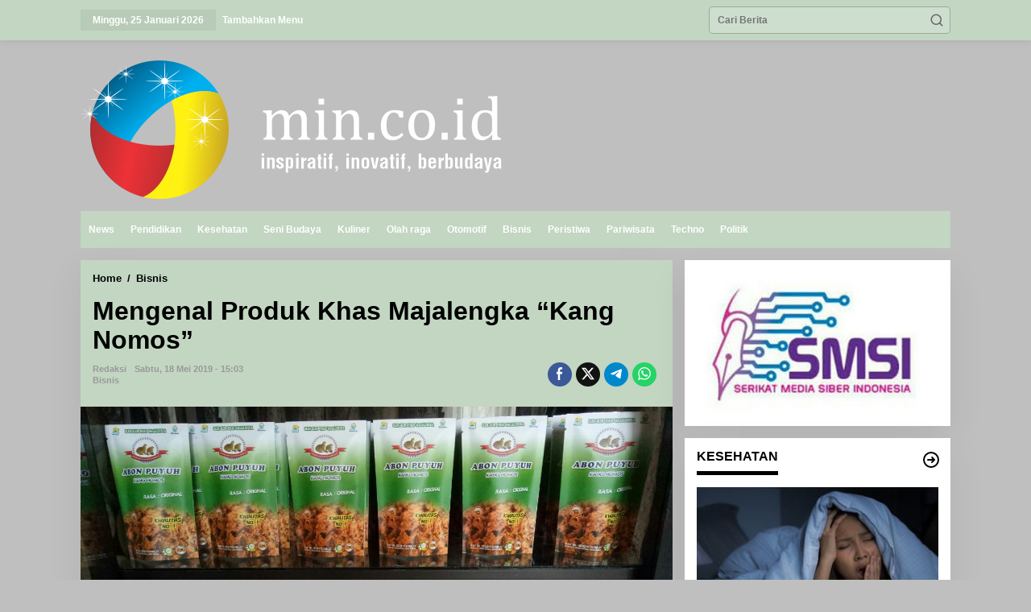

--- FILE ---
content_type: text/html; charset=UTF-8
request_url: https://min.co.id/2019/05/18/mengenal-produk-khas-majalengka-kang-nomos/
body_size: 19107
content:
<!DOCTYPE html>
<html lang="id">
<head itemscope="itemscope" itemtype="https://schema.org/WebSite">
<meta charset="UTF-8">
<meta name="viewport" content="width=device-width, initial-scale=1">
<meta name="theme-color" content="#ddb577" />
	<link rel="profile" href="http://gmpg.org/xfn/11">

<title>Mengenal Produk Khas Majalengka &#8220;Kang Nomos&#8221; &#8211; MIN.CO.ID</title>
<meta name='robots' content='max-image-preview:large' />
<link rel='dns-prefetch' href='//stats.wp.com' />
<link rel="alternate" type="application/rss+xml" title="MIN.CO.ID &raquo; Feed" href="https://min.co.id/feed/" />
<link rel="alternate" type="application/rss+xml" title="MIN.CO.ID &raquo; Umpan Komentar" href="https://min.co.id/comments/feed/" />
<link rel="alternate" type="application/rss+xml" title="MIN.CO.ID &raquo; Mengenal Produk Khas Majalengka &#8220;Kang Nomos&#8221; Umpan Komentar" href="https://min.co.id/2019/05/18/mengenal-produk-khas-majalengka-kang-nomos/feed/" />
<link rel="alternate" title="oEmbed (JSON)" type="application/json+oembed" href="https://min.co.id/wp-json/oembed/1.0/embed?url=https%3A%2F%2Fmin.co.id%2F2019%2F05%2F18%2Fmengenal-produk-khas-majalengka-kang-nomos%2F" />
<link rel="alternate" title="oEmbed (XML)" type="text/xml+oembed" href="https://min.co.id/wp-json/oembed/1.0/embed?url=https%3A%2F%2Fmin.co.id%2F2019%2F05%2F18%2Fmengenal-produk-khas-majalengka-kang-nomos%2F&#038;format=xml" />
<style id='wp-img-auto-sizes-contain-inline-css' type='text/css'>
img:is([sizes=auto i],[sizes^="auto," i]){contain-intrinsic-size:3000px 1500px}
/*# sourceURL=wp-img-auto-sizes-contain-inline-css */
</style>

<style id='wp-emoji-styles-inline-css' type='text/css'>

	img.wp-smiley, img.emoji {
		display: inline !important;
		border: none !important;
		box-shadow: none !important;
		height: 1em !important;
		width: 1em !important;
		margin: 0 0.07em !important;
		vertical-align: -0.1em !important;
		background: none !important;
		padding: 0 !important;
	}
/*# sourceURL=wp-emoji-styles-inline-css */
</style>
<link data-optimized="1" rel='stylesheet' id='newkarma-core-css' href='https://min.co.id/wp-content/litespeed/css/371dc9f6fe5ddc97e3c601fe11b9aa36.css?ver=ce0f2' type='text/css' media='all' />
<link data-optimized="1" rel='stylesheet' id='newkarma-style-css' href='https://min.co.id/wp-content/litespeed/css/0dbbec2e3a7175d6f87fa357ef0f6d40.css?ver=9079e' type='text/css' media='all' />
<style id='newkarma-style-inline-css' type='text/css'>
body{color:#000000;font-family:"Helvetica Neue",sans-serif;font-weight:700;font-size:12px;}h1.entry-title{color:#000000;}kbd,a.button,button,.button,button.button,input[type="button"],input[type="reset"],input[type="submit"],.tagcloud a,.tagcloud ul,.prevnextpost-links a .prevnextpost,.page-links .page-link-number,ul.page-numbers li span.page-numbers,.sidr,#navigationamp,.gmr_widget_content ul.gmr-tabs,.index-page-numbers,.cat-links-bg{background-color:#000000;}blockquote,a.button,button,.button,button.button,input[type="button"],input[type="reset"],input[type="submit"],.gmr-theme div.sharedaddy h3.sd-title:before,.gmr_widget_content ul.gmr-tabs li a,.bypostauthor > .comment-body{border-color:#000000;}.gmr-meta-topic a,.newkarma-rp-widget .rp-number,.gmr-owl-carousel .gmr-slide-topic a,.tab-comment-number{color:#000000;}.page-title span,h3.comment-reply-title,.widget-title span,.gmr_widget_content ul.gmr-tabs li a.js-tabs__title-active{border-color:#000000;}.gmr-menuwrap #primary-menu > li > a:hover,.gmr-menuwrap #primary-menu > li.page_item_has_children:hover > a,.gmr-menuwrap #primary-menu > li.menu-item-has-children:hover > a,.gmr-mainmenu #primary-menu > li:hover > a,.gmr-mainmenu #primary-menu > .current-menu-item > a,.gmr-mainmenu #primary-menu > .current-menu-ancestor > a,.gmr-mainmenu #primary-menu > .current_page_item > a,.gmr-mainmenu #primary-menu > .current_page_ancestor > a{box-shadow:inset 0px -5px 0px 0px#000000;}.tab-content .newkarma-rp-widget .rp-number,.owl-theme .owl-controls .owl-page.active span{background-color:#000000;}a{color:#000000;}a:hover,a:focus,a:active{color:#000000;}.site-title a{color:#ffffff;}.site-description{color:#c2d6c2;}.gmr-logo{margin-top:10px;}.gmr-menuwrap,.gmr-sticky .top-header.sticky-menu,.gmr-mainmenu #primary-menu .sub-menu,.gmr-mainmenu #primary-menu .children{background-color:#c2d6c2;}#gmr-responsive-menu,.gmr-mainmenu #primary-menu > li > a,.gmr-mainmenu #primary-menu .sub-menu a,.gmr-mainmenu #primary-menu .children a,.sidr ul li ul li a,.sidr ul li a,#navigationamp ul li ul li a,#navigationamp ul li a{color:#ffffff;}.gmr-mainmenu #primary-menu > li.menu-border > a span,.gmr-mainmenu #primary-menu > li.page_item_has_children > a:after,.gmr-mainmenu #primary-menu > li.menu-item-has-children > a:after,.gmr-mainmenu #primary-menu .sub-menu > li.page_item_has_children > a:after,.gmr-mainmenu #primary-menu .sub-menu > li.menu-item-has-children > a:after,.gmr-mainmenu #primary-menu .children > li.page_item_has_children > a:after,.gmr-mainmenu #primary-menu .children > li.menu-item-has-children > a:after{border-color:#ffffff;}#gmr-responsive-menu:hover,.gmr-mainmenu #primary-menu > li:hover > a,.gmr-mainmenu #primary-menu .current-menu-item > a,.gmr-mainmenu #primary-menu .current-menu-ancestor > a,.gmr-mainmenu #primary-menu .current_page_item > a,.gmr-mainmenu #primary-menu .current_page_ancestor > a,.sidr ul li ul li a:hover,.sidr ul li a:hover{color:#ffffff;}.gmr-mainmenu #primary-menu > li.menu-border:hover > a span,.gmr-mainmenu #primary-menu > li.menu-border.current-menu-item > a span,.gmr-mainmenu #primary-menu > li.menu-border.current-menu-ancestor > a span,.gmr-mainmenu #primary-menu > li.menu-border.current_page_item > a span,.gmr-mainmenu #primary-menu > li.menu-border.current_page_ancestor > a span,.gmr-mainmenu #primary-menu > li.page_item_has_children:hover > a:after,.gmr-mainmenu #primary-menu > li.menu-item-has-children:hover > a:after{border-color:#ffffff;}.gmr-mainmenu #primary-menu > li:hover > a,.gmr-mainmenu #primary-menu .current-menu-item > a,.gmr-mainmenu #primary-menu .current-menu-ancestor > a,.gmr-mainmenu #primary-menu .current_page_item > a,.gmr-mainmenu #primary-menu .current_page_ancestor > a{background-color:#c2d6c2;}.gmr-secondmenuwrap,.gmr-secondmenu #primary-menu .sub-menu,.gmr-secondmenu #primary-menu .children{background-color:#ffffff;}.gmr-secondmenu #primary-menu > li > a,.gmr-secondmenu #primary-menu .sub-menu a,.gmr-secondmenu #primary-menu .children a{color:#ddb573;}.gmr-secondmenu #primary-menu > li.page_item_has_children > a:after,.gmr-secondmenu #primary-menu > li.menu-item-has-children > a:after,.gmr-secondmenu #primary-menu .sub-menu > li.page_item_has_children > a:after,.gmr-secondmenu #primary-menu .sub-menu > li.menu-item-has-children > a:after,.gmr-secondmenu #primary-menu .children > li.page_item_has_children > a:after,.gmr-secondmenu #primary-menu .children > li.menu-item-has-children > a:after{border-color:#ddb573;}.gmr-topnavwrap{background-color:#c2d6c2;}#gmr-topnavresponsive-menu svg,.gmr-topnavmenu #primary-menu > li > a,.gmr-top-date,.search-trigger .gmr-icon{color:#ffffff;}.gmr-topnavmenu #primary-menu > li.menu-border > a span,.gmr-topnavmenu #primary-menu > li.page_item_has_children > a:after,.gmr-topnavmenu #primary-menu > li.menu-item-has-children > a:after,.gmr-topnavmenu #primary-menu .sub-menu > li.page_item_has_children > a:after,.gmr-topnavmenu #primary-menu .sub-menu > li.menu-item-has-children > a:after,.gmr-topnavmenu #primary-menu .children > li.page_item_has_children > a:after,.gmr-topnavmenu #primary-menu .children > li.menu-item-has-children > a:after{border-color:#ffffff;}#gmr-topnavresponsive-menu:hover,.gmr-topnavmenu #primary-menu > li:hover > a,.gmr-topnavmenu #primary-menu .current-menu-item > a,.gmr-topnavmenu #primary-menu .current-menu-ancestor > a,.gmr-topnavmenu #primary-menu .current_page_item > a,.gmr-topnavmenu #primary-menu .current_page_ancestor > a,.gmr-social-icon ul > li > a:hover{color:#ffffff;}.gmr-topnavmenu #primary-menu > li.menu-border:hover > a span,.gmr-topnavmenu #primary-menu > li.menu-border.current-menu-item > a span,.gmr-topnavmenu #primary-menu > li.menu-border.current-menu-ancestor > a span,.gmr-topnavmenu #primary-menu > li.menu-border.current_page_item > a span,.gmr-topnavmenu #primary-menu > li.menu-border.current_page_ancestor > a span,.gmr-topnavmenu #primary-menu > li.page_item_has_children:hover > a:after,.gmr-topnavmenu #primary-menu > li.menu-item-has-children:hover > a:after{border-color:#ffffff;}.gmr-owl-carousel .gmr-slide-title a{color:#ffffff;}.gmr-owl-carousel .item:hover .gmr-slide-title a{color:#ffffff;}.site-main-single{background-color:#c2d6c2;}.gmr-related-infinite .view-more-button:hover{color:#c2d6c2;}.site-main-archive{background-color:#c2d6c2;}ul.page-numbers li span.page-numbers{color:#c2d6c2;}.site-main-archive,a.read-more{color:#000000;}.site-main-archive h2.entry-title a,.site-main-archive .gmr-ajax-text{color:#000000;}.site-main-archive .gmr-archive:hover h2.entry-title a{color:#000000;}.gmr-focus-news.gmr-focus-gallery h2.entry-title a,.item .gmr-slide-title a,.newkarma-rp-widget .gmr-rp-bigthumbnail .gmr-rp-bigthumb-content .title-bigthumb{color:#ffffff;}.gmr-focus-news.gmr-focus-gallery:hover h2.entry-title a,.item:hover .gmr-slide-title a,.newkarma-rp-widget .gmr-rp-bigthumbnail:hover .gmr-rp-bigthumb-content .title-bigthumb{color:#ffffff;}h1,h2,h3,h4,h5,h6,.heading-font,.menu,.rp-title,.rsswidget,.gmr-metacontent,.gmr-metacontent-single,.gmr-ajax-text,.view-more-button,ul.single-social-icon li.social-text,.page-links,.gmr-top-date,ul.page-numbers li{font-family:"Helvetica Neue",sans-serif;}.entry-content-single{font-size:15px;}h1{font-size:35px;}h2{font-size:35px;}h3{font-size:35px;}h4{font-size:35px;}h5{font-size:20px;}h6{font-size:15px;}.site-footer{background-color:#c2d6c2;color:#ffffff;}ul.footer-social-icon li a{color:#ffffff;}ul.footer-social-icon li a,.footer-content{border-color:#ffffff;}ul.footer-social-icon li a:hover{color:#ffffff;border-color:#ffffff;}.site-footer a{color:#ffffff;}.site-footer a:hover{color:#ffffff;}
/*# sourceURL=newkarma-style-inline-css */
</style>
<script type="text/javascript" src="https://min.co.id/wp-includes/js/jquery/jquery.min.js?ver=3.7.1" id="jquery-core-js"></script>
<script type="text/javascript" src="https://min.co.id/wp-includes/js/jquery/jquery-migrate.min.js?ver=3.4.1" id="jquery-migrate-js"></script>
<link rel="https://api.w.org/" href="https://min.co.id/wp-json/" /><link rel="alternate" title="JSON" type="application/json" href="https://min.co.id/wp-json/wp/v2/posts/23619" /><link rel="EditURI" type="application/rsd+xml" title="RSD" href="https://min.co.id/xmlrpc.php?rsd" />
<meta name="generator" content="WordPress 6.9" />
<link rel="canonical" href="https://min.co.id/2019/05/18/mengenal-produk-khas-majalengka-kang-nomos/" />
<link rel='shortlink' href='https://min.co.id/?p=23619' />
			<meta property="og:url" content="https://min.co.id/2019/05/18/mengenal-produk-khas-majalengka-kang-nomos/" />
			<meta property="og:type" content="post" />
			<meta property="og:title" content="Mengenal Produk Khas Majalengka &#8220;Kang Nomos&#8221;" />
			<meta property="og:description" content="<strong>Min.co.id, Majalengka -</strong> Majalengka banyak memiliki kekayaan di bidang kuliner, salah satunya olahan makanan yang terbuat dari bahan dasar burung puyuh. Olahan tersebut berupa Abon Puy" />
			<meta property="og:image" content="https://min.co.id/wp-content/uploads/2019/05/IMG_20190518_150156.jpg" />
			<style>img#wpstats{display:none}</style>
		<link rel="pingback" href="https://min.co.id/xmlrpc.php"><style type="text/css" id="custom-background-css">
body.custom-background { background-color: #bfbfbf; }
</style>
	<link rel="icon" href="https://min.co.id/wp-content/uploads/2024/07/21-removebg-preview__2__-_Copy-removebg-preview-90x90.png" sizes="32x32" />
<link rel="icon" href="https://min.co.id/wp-content/uploads/2024/07/21-removebg-preview__2__-_Copy-removebg-preview.png" sizes="192x192" />
<link rel="apple-touch-icon" href="https://min.co.id/wp-content/uploads/2024/07/21-removebg-preview__2__-_Copy-removebg-preview.png" />
<meta name="msapplication-TileImage" content="https://min.co.id/wp-content/uploads/2024/07/21-removebg-preview__2__-_Copy-removebg-preview.png" />
<style id='newkarma-widget-inline-inline-css' type='text/css'>
#newkarma-rp-38{background-color:#ffffff;}#newkarma-rp-38 h3.widget-title{color:#000000;}#newkarma-rp-38 h3.widget-title a{color:#000000;}
#newkarma-rp-42{background-color:#ffffff;}
#newkarma-rp-40{background-color:#ffffff;}
#newkarma-rp-41{background-color:#ffffff;}
#newkarma-rp-39{background-color:#ffffff;}
#newkarma-rp-43{background-color:#ffffff;}
/*# sourceURL=newkarma-widget-inline-inline-css */
</style>
</head>

<body class="wp-singular post-template-default single single-post postid-23619 single-format-standard custom-background wp-theme-newkarma gmr-theme gmr-sticky group-blog" itemscope="itemscope" itemtype="https://schema.org/WebPage">

<a class="skip-link screen-reader-text" href="#main">Lewati ke konten</a>


<div class="gmr-topnavwrap clearfix">
	<div class="container-topnav">
		<div class="list-flex">
								<div class="row-flex gmr-table-date">
						<span class="gmr-top-date" data-lang="id"></span>
					</div>
					
			<div class="row-flex gmr-table-menu">
								<a id="gmr-topnavresponsive-menu" href="#menus" title="Menus" rel="nofollow"><svg xmlns="http://www.w3.org/2000/svg" xmlns:xlink="http://www.w3.org/1999/xlink" aria-hidden="true" role="img" width="1em" height="1em" preserveAspectRatio="xMidYMid meet" viewBox="0 0 24 24"><path d="M4 6h16v2H4zm0 5h16v2H4zm0 5h16v2H4z" fill="currentColor"/></svg></a>
				<div class="close-topnavmenu-wrap"><a id="close-topnavmenu-button" rel="nofollow" href="#"><svg xmlns="http://www.w3.org/2000/svg" xmlns:xlink="http://www.w3.org/1999/xlink" aria-hidden="true" role="img" width="1em" height="1em" preserveAspectRatio="xMidYMid meet" viewBox="0 0 1024 1024"><path d="M685.4 354.8c0-4.4-3.6-8-8-8l-66 .3L512 465.6l-99.3-118.4l-66.1-.3c-4.4 0-8 3.5-8 8c0 1.9.7 3.7 1.9 5.2l130.1 155L340.5 670a8.32 8.32 0 0 0-1.9 5.2c0 4.4 3.6 8 8 8l66.1-.3L512 564.4l99.3 118.4l66 .3c4.4 0 8-3.5 8-8c0-1.9-.7-3.7-1.9-5.2L553.5 515l130.1-155c1.2-1.4 1.8-3.3 1.8-5.2z" fill="currentColor"/><path d="M512 65C264.6 65 64 265.6 64 513s200.6 448 448 448s448-200.6 448-448S759.4 65 512 65zm0 820c-205.4 0-372-166.6-372-372s166.6-372 372-372s372 166.6 372 372s-166.6 372-372 372z" fill="currentColor"/></svg></a></div>
				<nav id="site-navigation" class="gmr-topnavmenu pull-right" role="navigation" itemscope="itemscope" itemtype="https://schema.org/SiteNavigationElement">
					<ul id="primary-menu"><li><a href="https://min.co.id/wp-admin/nav-menus.php" style="border: none !important;">Tambahkan Menu</a></li></ul>				</nav><!-- #site-navigation -->
							</div>
			<div class="row-flex gmr-menu-mobile-wrap text-center">
				<div class="only-mobile gmr-mobilelogo"><div class="gmr-logo"><a href="https://min.co.id/" class="custom-logo-link" itemprop="url" title="MIN.CO.ID"><img data-lazyloaded="1" src="[data-uri]" data-src="https://min.co.id/wp-content/uploads/2024/07/1111-1.png" alt="MIN.CO.ID" title="MIN.CO.ID" /><noscript><img src="https://min.co.id/wp-content/uploads/2024/07/1111-1.png" alt="MIN.CO.ID" title="MIN.CO.ID" /></noscript></a></div></div>			</div>
			<div class="row-flex gmr-table-search last-row">
									<div class="gmr-search-btn">
								<a id="search-menu-button" class="topnav-button gmr-search-icon" href="#" rel="nofollow"><svg xmlns="http://www.w3.org/2000/svg" aria-hidden="true" role="img" width="1em" height="1em" preserveAspectRatio="xMidYMid meet" viewBox="0 0 24 24"><path fill="none" stroke="currentColor" stroke-linecap="round" stroke-width="2" d="m21 21l-4.486-4.494M19 10.5a8.5 8.5 0 1 1-17 0a8.5 8.5 0 0 1 17 0Z"/></svg></a>
								<div id="search-dropdown-container" class="search-dropdown search">
								<form method="get" class="gmr-searchform searchform" action="https://min.co.id/">
									<input type="text" name="s" id="s" placeholder="Cari Berita" />
								</form>
								</div>
							</div><div class="gmr-search">
							<form method="get" class="gmr-searchform searchform" action="https://min.co.id/">
								<input type="text" name="s" id="s" placeholder="Cari Berita" />
								<button type="submit" role="button" aria-label="Submit" class="gmr-search-submit"><svg xmlns="http://www.w3.org/2000/svg" xmlns:xlink="http://www.w3.org/1999/xlink" aria-hidden="true" role="img" width="1em" height="1em" preserveAspectRatio="xMidYMid meet" viewBox="0 0 24 24"><g fill="none" stroke="currentColor" stroke-width="2" stroke-linecap="round" stroke-linejoin="round"><circle cx="11" cy="11" r="8"/><path d="M21 21l-4.35-4.35"/></g></svg></button>
							</form>
						</div>			</div>
		</div>

			</div>
</div>

	<div class="container">
		<div class="clearfix gmr-headwrapper">
			<div class="gmr-logo"><a href="https://min.co.id/" class="custom-logo-link" itemprop="url" title="MIN.CO.ID"><img data-lazyloaded="1" src="[data-uri]" data-src="https://min.co.id/wp-content/uploads/2024/07/1111-1.png" alt="MIN.CO.ID" title="MIN.CO.ID" /><noscript><img src="https://min.co.id/wp-content/uploads/2024/07/1111-1.png" alt="MIN.CO.ID" title="MIN.CO.ID" /></noscript></a></div>					</div>
	</div>

	<header id="masthead" class="site-header" role="banner" itemscope="itemscope" itemtype="https://schema.org/WPHeader">
		<div class="top-header">
			<div class="container">
				<div class="gmr-menuwrap clearfix">
					<nav id="site-navigation" class="gmr-mainmenu" role="navigation" itemscope="itemscope" itemtype="https://schema.org/SiteNavigationElement">
						<ul id="primary-menu" class="menu"><li id="menu-item-10920" class="menu-item menu-item-type-taxonomy menu-item-object-category menu-item-10920"><a href="https://min.co.id/category/news/" itemprop="url"><span itemprop="name">News</span></a></li>
<li id="menu-item-10921" class="menu-item menu-item-type-taxonomy menu-item-object-category menu-item-10921"><a href="https://min.co.id/category/pendidikan/" itemprop="url"><span itemprop="name">Pendidikan</span></a></li>
<li id="menu-item-11040" class="menu-item menu-item-type-taxonomy menu-item-object-category menu-item-11040"><a href="https://min.co.id/category/kesehatan/" itemprop="url"><span itemprop="name">Kesehatan</span></a></li>
<li id="menu-item-10923" class="menu-item menu-item-type-taxonomy menu-item-object-category menu-item-10923"><a href="https://min.co.id/category/seni-budaya/" itemprop="url"><span itemprop="name">Seni Budaya</span></a></li>
<li id="menu-item-10925" class="menu-item menu-item-type-taxonomy menu-item-object-category menu-item-10925"><a href="https://min.co.id/category/kuliner/" itemprop="url"><span itemprop="name">Kuliner</span></a></li>
<li id="menu-item-11037" class="menu-item menu-item-type-taxonomy menu-item-object-category menu-item-11037"><a href="https://min.co.id/category/olah-raga/" itemprop="url"><span itemprop="name">Olah raga</span></a></li>
<li id="menu-item-10927" class="menu-item menu-item-type-taxonomy menu-item-object-category menu-item-10927"><a href="https://min.co.id/category/otomotif/" itemprop="url"><span itemprop="name">Otomotif</span></a></li>
<li id="menu-item-10924" class="menu-item menu-item-type-taxonomy menu-item-object-category current-post-ancestor current-menu-parent current-post-parent menu-item-10924"><a href="https://min.co.id/category/bisnis/" itemprop="url"><span itemprop="name">Bisnis</span></a></li>
<li id="menu-item-102624" class="menu-item menu-item-type-post_type menu-item-object-page menu-item-102624"><a href="https://min.co.id/peristiwa/" itemprop="url"><span itemprop="name">Peristiwa</span></a></li>
<li id="menu-item-102626" class="menu-item menu-item-type-post_type menu-item-object-page menu-item-102626"><a href="https://min.co.id/pariwisata/" itemprop="url"><span itemprop="name">Pariwisata</span></a></li>
<li id="menu-item-102629" class="menu-item menu-item-type-post_type menu-item-object-page menu-item-102629"><a href="https://min.co.id/techno/" itemprop="url"><span itemprop="name">Techno</span></a></li>
<li id="menu-item-104689" class="menu-item menu-item-type-post_type menu-item-object-page menu-item-104689"><a href="https://min.co.id/politik/" itemprop="url"><span itemprop="name">Politik</span></a></li>
</ul>					</nav><!-- #site-navigation -->
				</div>
							</div>
		</div><!-- .top-header -->
	</header><!-- #masthead -->


<div class="site inner-wrap" id="site-container">
		<div id="content" class="gmr-content">
				<div class="container">
			<div class="row">

<div id="primary" class="content-area col-md-content">
	<main id="main" class="site-main-single" role="main">

	<div class="gmr-list-table single-head-wrap">
					<div class="breadcrumbs" xmlns:v="http://rdf.data-vocabulary.org/#">
																						<span class="first-item" typeof="v:Breadcrumb">
								<a href="https://min.co.id/" rel="v:url" property="v:title">Home</a>
							</span>
																										<span class="separator">/</span>
													<span class="0-item" typeof="v:Breadcrumb">
								<a href="https://min.co.id/category/bisnis/" rel="v:url" property="v:title">Bisnis</a>
							</span>
																										<span class="last-item screen-reader-text" property="v:title">Mengenal Produk Khas Majalengka &quot;Kang Nomos&quot;</span>
												</div>
				</div>

	
<article id="post-23619" class="post-23619 post type-post status-publish format-standard has-post-thumbnail category-bisnis newsindex-m" itemscope="itemscope" itemtype="https://schema.org/CreativeWork">

	<div class="site-main gmr-single hentry">
		<div class="gmr-box-content-single">
						<header class="entry-header">
				<h1 class="entry-title" itemprop="headline">Mengenal Produk Khas Majalengka &#8220;Kang Nomos&#8221;</h1><div class="gmr-aftertitle-wrap"><div class="gmr-metacontent-single"><div><span class="posted-on"><span class="entry-author vcard" itemprop="author" itemscope="itemscope" itemtype="https://schema.org/person"><a class="url fn n" href="https://min.co.id/author/redaksi/" title="Tautan ke: redaksi" itemprop="url"><span itemprop="name">redaksi</span></a></span></span><span class="posted-on"><time class="entry-date published updated" itemprop="dateModified" datetime="2019-05-18T15:03:53+07:00">Sabtu, 18 Mei 2019 - 15:03</time></span></div><div><span class="cat-links"><a href="https://min.co.id/category/bisnis/" rel="category tag">Bisnis</a></span></div></div><div class="gmr-social-share-intop"><ul class="gmr-socialicon-share"><li class="facebook"><a href="https://www.facebook.com/sharer/sharer.php?u=https%3A%2F%2Fmin.co.id%2F2019%2F05%2F18%2Fmengenal-produk-khas-majalengka-kang-nomos%2F" class="gmr-share-facebook" rel="nofollow" title="Sebar ini"><svg xmlns="http://www.w3.org/2000/svg" aria-hidden="true" role="img" width="0.49em" height="1em" viewBox="0 0 486.037 1000"><path d="M124.074 1000V530.771H0V361.826h124.074V217.525C124.074 104.132 197.365 0 366.243 0C434.619 0 485.18 6.555 485.18 6.555l-3.984 157.766s-51.564-.502-107.833-.502c-60.9 0-70.657 28.065-70.657 74.646v123.361h183.331l-7.977 168.945H302.706V1000H124.074" fill="currentColor" /></svg></a></li><li class="twitter"><a href="https://twitter.com/intent/tweet?url=https%3A%2F%2Fmin.co.id%2F2019%2F05%2F18%2Fmengenal-produk-khas-majalengka-kang-nomos%2F&amp;text=Mengenal%20Produk%20Khas%20Majalengka%20%26%238220%3BKang%20Nomos%26%238221%3B" class="gmr-share-twitter" rel="nofollow" title="Tweet ini"><svg xmlns="http://www.w3.org/2000/svg" aria-hidden="true" role="img" width="1em" height="1em" viewBox="0 0 24 24"><path fill="currentColor" d="M18.901 1.153h3.68l-8.04 9.19L24 22.846h-7.406l-5.8-7.584l-6.638 7.584H.474l8.6-9.83L0 1.154h7.594l5.243 6.932ZM17.61 20.644h2.039L6.486 3.24H4.298Z"></path></svg></a></li><li class="telegram"><a href="https://t.me/share/url?url=https%3A%2F%2Fmin.co.id%2F2019%2F05%2F18%2Fmengenal-produk-khas-majalengka-kang-nomos%2F&amp;text=Mengenal%20Produk%20Khas%20Majalengka%20%26%238220%3BKang%20Nomos%26%238221%3B" target="_blank" rel="nofollow" title="Telegram Share"><svg xmlns="http://www.w3.org/2000/svg" aria-hidden="true" role="img" width="1em" height="1em" viewBox="0 0 48 48"><path d="M41.42 7.309s3.885-1.515 3.56 2.164c-.107 1.515-1.078 6.818-1.834 12.553l-2.59 16.99s-.216 2.489-2.159 2.922c-1.942.432-4.856-1.515-5.396-1.948c-.432-.325-8.094-5.195-10.792-7.575c-.756-.65-1.62-1.948.108-3.463L33.648 18.13c1.295-1.298 2.59-4.328-2.806-.649l-15.11 10.28s-1.727 1.083-4.964.109l-7.016-2.165s-2.59-1.623 1.835-3.246c10.793-5.086 24.068-10.28 35.831-15.15z" fill="currentColor" /></svg></a></li><li class="whatsapp"><a href="https://api.whatsapp.com/send?text=Mengenal%20Produk%20Khas%20Majalengka%20%26%238220%3BKang%20Nomos%26%238221%3B https%3A%2F%2Fmin.co.id%2F2019%2F05%2F18%2Fmengenal-produk-khas-majalengka-kang-nomos%2F" class="gmr-share-whatsapp" rel="nofollow" title="Whatsapp"><svg xmlns="http://www.w3.org/2000/svg" aria-hidden="true" role="img" width="1em" height="1em" viewBox="0 0 24 24"><path d="M15.271 13.21a7.014 7.014 0 0 1 1.543.7l-.031-.018c.529.235.986.51 1.403.833l-.015-.011c.02.061.032.13.032.203l-.001.032v-.001c-.015.429-.11.832-.271 1.199l.008-.021c-.231.463-.616.82-1.087 1.01l-.014.005a3.624 3.624 0 0 1-1.576.411h-.006a8.342 8.342 0 0 1-2.988-.982l.043.022a8.9 8.9 0 0 1-2.636-1.829l-.001-.001a20.473 20.473 0 0 1-2.248-2.794l-.047-.074a5.38 5.38 0 0 1-1.1-2.995l-.001-.013v-.124a3.422 3.422 0 0 1 1.144-2.447l.003-.003a1.17 1.17 0 0 1 .805-.341h.001c.101.003.198.011.292.025l-.013-.002c.087.013.188.021.292.023h.003a.642.642 0 0 1 .414.102l-.002-.001c.107.118.189.261.238.418l.002.008q.124.31.512 1.364c.135.314.267.701.373 1.099l.014.063a1.573 1.573 0 0 1-.533.889l-.003.002q-.535.566-.535.72a.436.436 0 0 0 .081.234l-.001-.001a7.03 7.03 0 0 0 1.576 2.119l.005.005a9.89 9.89 0 0 0 2.282 1.54l.059.026a.681.681 0 0 0 .339.109h.002q.233 0 .838-.752t.804-.752zm-3.147 8.216h.022a9.438 9.438 0 0 0 3.814-.799l-.061.024c2.356-.994 4.193-2.831 5.163-5.124l.024-.063c.49-1.113.775-2.411.775-3.775s-.285-2.662-.799-3.837l.024.062c-.994-2.356-2.831-4.193-5.124-5.163l-.063-.024c-1.113-.49-2.411-.775-3.775-.775s-2.662.285-3.837.799l.062-.024c-2.356.994-4.193 2.831-5.163 5.124l-.024.063a9.483 9.483 0 0 0-.775 3.787a9.6 9.6 0 0 0 1.879 5.72l-.019-.026l-1.225 3.613l3.752-1.194a9.45 9.45 0 0 0 5.305 1.612h.047zm0-21.426h.033c1.628 0 3.176.342 4.575.959L16.659.93c2.825 1.197 5.028 3.4 6.196 6.149l.029.076c.588 1.337.93 2.896.93 4.535s-.342 3.198-.959 4.609l.029-.074c-1.197 2.825-3.4 5.028-6.149 6.196l-.076.029c-1.327.588-2.875.93-4.503.93h-.034h.002h-.053c-2.059 0-3.992-.541-5.664-1.488l.057.03L-.001 24l2.109-6.279a11.505 11.505 0 0 1-1.674-6.01c0-1.646.342-3.212.959-4.631l-.029.075C2.561 4.33 4.764 2.127 7.513.959L7.589.93A11.178 11.178 0 0 1 12.092 0h.033h-.002z" fill="currentColor" /></svg></a></li></ul></div></div>			</header><!-- .entry-header -->
		</div>

		<div class="gmr-featured-wrap">
									<figure class="gmr-attachment-img">
							<img data-lazyloaded="1" src="[data-uri]" width="1280" height="720" data-src="https://min.co.id/wp-content/uploads/2019/05/IMG_20190518_150156.jpg" class="attachment-post-thumbnail size-post-thumbnail wp-post-image" alt="" decoding="async" fetchpriority="high" data-srcset="https://min.co.id/wp-content/uploads/2019/05/IMG_20190518_150156.jpg 1280w, https://min.co.id/wp-content/uploads/2019/05/IMG_20190518_150156-768x432.jpg 768w" data-sizes="(max-width: 1280px) 100vw, 1280px" title="IMG_20190518_150156" /><noscript><img width="1280" height="720" src="https://min.co.id/wp-content/uploads/2019/05/IMG_20190518_150156.jpg" class="attachment-post-thumbnail size-post-thumbnail wp-post-image" alt="" decoding="async" fetchpriority="high" srcset="https://min.co.id/wp-content/uploads/2019/05/IMG_20190518_150156.jpg 1280w, https://min.co.id/wp-content/uploads/2019/05/IMG_20190518_150156-768x432.jpg 768w" sizes="(max-width: 1280px) 100vw, 1280px" title="IMG_20190518_150156" /></noscript>																				</figure>
								</div>

		<div class="gmr-box-content-single">
			<div class="row">
				<div class="col-md-sgl-l pos-sticky"><div class="gmr-social-share"><ul class="gmr-socialicon-share"><li class="facebook"><a href="https://www.facebook.com/sharer/sharer.php?u=https%3A%2F%2Fmin.co.id%2F2019%2F05%2F18%2Fmengenal-produk-khas-majalengka-kang-nomos%2F" class="gmr-share-facebook" rel="nofollow" title="Sebar ini"><svg xmlns="http://www.w3.org/2000/svg" aria-hidden="true" role="img" width="0.49em" height="1em" viewBox="0 0 486.037 1000"><path d="M124.074 1000V530.771H0V361.826h124.074V217.525C124.074 104.132 197.365 0 366.243 0C434.619 0 485.18 6.555 485.18 6.555l-3.984 157.766s-51.564-.502-107.833-.502c-60.9 0-70.657 28.065-70.657 74.646v123.361h183.331l-7.977 168.945H302.706V1000H124.074" fill="currentColor" /></svg></a></li><li class="twitter"><a href="https://twitter.com/intent/tweet?url=https%3A%2F%2Fmin.co.id%2F2019%2F05%2F18%2Fmengenal-produk-khas-majalengka-kang-nomos%2F&amp;text=Mengenal%20Produk%20Khas%20Majalengka%20%26%238220%3BKang%20Nomos%26%238221%3B" class="gmr-share-twitter" rel="nofollow" title="Tweet ini"><svg xmlns="http://www.w3.org/2000/svg" aria-hidden="true" role="img" width="1em" height="1em" viewBox="0 0 24 24"><path fill="currentColor" d="M18.901 1.153h3.68l-8.04 9.19L24 22.846h-7.406l-5.8-7.584l-6.638 7.584H.474l8.6-9.83L0 1.154h7.594l5.243 6.932ZM17.61 20.644h2.039L6.486 3.24H4.298Z"></path></svg></a></li><li class="telegram"><a href="https://t.me/share/url?url=https%3A%2F%2Fmin.co.id%2F2019%2F05%2F18%2Fmengenal-produk-khas-majalengka-kang-nomos%2F&amp;text=Mengenal%20Produk%20Khas%20Majalengka%20%26%238220%3BKang%20Nomos%26%238221%3B" target="_blank" rel="nofollow" title="Telegram Share"><svg xmlns="http://www.w3.org/2000/svg" aria-hidden="true" role="img" width="1em" height="1em" viewBox="0 0 48 48"><path d="M41.42 7.309s3.885-1.515 3.56 2.164c-.107 1.515-1.078 6.818-1.834 12.553l-2.59 16.99s-.216 2.489-2.159 2.922c-1.942.432-4.856-1.515-5.396-1.948c-.432-.325-8.094-5.195-10.792-7.575c-.756-.65-1.62-1.948.108-3.463L33.648 18.13c1.295-1.298 2.59-4.328-2.806-.649l-15.11 10.28s-1.727 1.083-4.964.109l-7.016-2.165s-2.59-1.623 1.835-3.246c10.793-5.086 24.068-10.28 35.831-15.15z" fill="currentColor" /></svg></a></li><li class="whatsapp"><a href="https://api.whatsapp.com/send?text=Mengenal%20Produk%20Khas%20Majalengka%20%26%238220%3BKang%20Nomos%26%238221%3B https%3A%2F%2Fmin.co.id%2F2019%2F05%2F18%2Fmengenal-produk-khas-majalengka-kang-nomos%2F" class="gmr-share-whatsapp" rel="nofollow" title="Whatsapp"><svg xmlns="http://www.w3.org/2000/svg" aria-hidden="true" role="img" width="1em" height="1em" viewBox="0 0 24 24"><path d="M15.271 13.21a7.014 7.014 0 0 1 1.543.7l-.031-.018c.529.235.986.51 1.403.833l-.015-.011c.02.061.032.13.032.203l-.001.032v-.001c-.015.429-.11.832-.271 1.199l.008-.021c-.231.463-.616.82-1.087 1.01l-.014.005a3.624 3.624 0 0 1-1.576.411h-.006a8.342 8.342 0 0 1-2.988-.982l.043.022a8.9 8.9 0 0 1-2.636-1.829l-.001-.001a20.473 20.473 0 0 1-2.248-2.794l-.047-.074a5.38 5.38 0 0 1-1.1-2.995l-.001-.013v-.124a3.422 3.422 0 0 1 1.144-2.447l.003-.003a1.17 1.17 0 0 1 .805-.341h.001c.101.003.198.011.292.025l-.013-.002c.087.013.188.021.292.023h.003a.642.642 0 0 1 .414.102l-.002-.001c.107.118.189.261.238.418l.002.008q.124.31.512 1.364c.135.314.267.701.373 1.099l.014.063a1.573 1.573 0 0 1-.533.889l-.003.002q-.535.566-.535.72a.436.436 0 0 0 .081.234l-.001-.001a7.03 7.03 0 0 0 1.576 2.119l.005.005a9.89 9.89 0 0 0 2.282 1.54l.059.026a.681.681 0 0 0 .339.109h.002q.233 0 .838-.752t.804-.752zm-3.147 8.216h.022a9.438 9.438 0 0 0 3.814-.799l-.061.024c2.356-.994 4.193-2.831 5.163-5.124l.024-.063c.49-1.113.775-2.411.775-3.775s-.285-2.662-.799-3.837l.024.062c-.994-2.356-2.831-4.193-5.124-5.163l-.063-.024c-1.113-.49-2.411-.775-3.775-.775s-2.662.285-3.837.799l.062-.024c-2.356.994-4.193 2.831-5.163 5.124l-.024.063a9.483 9.483 0 0 0-.775 3.787a9.6 9.6 0 0 0 1.879 5.72l-.019-.026l-1.225 3.613l3.752-1.194a9.45 9.45 0 0 0 5.305 1.612h.047zm0-21.426h.033c1.628 0 3.176.342 4.575.959L16.659.93c2.825 1.197 5.028 3.4 6.196 6.149l.029.076c.588 1.337.93 2.896.93 4.535s-.342 3.198-.959 4.609l.029-.074c-1.197 2.825-3.4 5.028-6.149 6.196l-.076.029c-1.327.588-2.875.93-4.503.93h-.034h.002h-.053c-2.059 0-3.992-.541-5.664-1.488l.057.03L-.001 24l2.109-6.279a11.505 11.505 0 0 1-1.674-6.01c0-1.646.342-3.212.959-4.631l-.029.075C2.561 4.33 4.764 2.127 7.513.959L7.589.93A11.178 11.178 0 0 1 12.092 0h.033h-.002z" fill="currentColor" /></svg></a></li></ul></div></div>				<div class="col-md-sgl-c-no-r">
					<div class="entry-content entry-content-single" itemprop="text">
						<p><strong>Min.co.id, Majalengka &#8211;</strong> Majalengka banyak memiliki kekayaan di bidang kuliner, salah satunya olahan makanan yang terbuat dari bahan dasar burung puyuh. Olahan tersebut berupa Abon Puyuh Rasa Original, Abon Puyuh Rasa Balado Asam Pedas, Pedesan Puyuh, Ungkeban Puyuh, Puyuh Goreng dan Kerupuk Puyuh</p>
<p>Penggagas makanan tersebut adalah Purnomosidi warga Blok II RT/RW 006/003 Desa Leuwiseeng Kecamatan Panyingkiran Kabupaten Majalengka. Olahan Burung Puyuh tersebut diberi nama merk/label &#8220;Kang Nomos&#8221;.</p>
<p>Purnomosidi menceritakan kepada jurnalis Min.co.id dirinya mengolah makanan yang berasal dari burung puyuh tersebut terinspirasi dari alam atas kelimpahan bahan baku yang Allah Ciptakan dengan harapan menambah nilai bahan baku yang ada.</p>
<p>&#8220;Abon adalah kudapan masa kecil Kang Nomos. Kelebihan produk Abon terutama berbahan baku Daging Burung Puyuh adalah sangat baik untuk kesehatan Jantung, sangat baik untuk proses pertumbuhan anak anak,&#8221; papar dirinya.</p>
<p>Dalam pemasaran produk Kang Nomos ini dilakukan lewat offline dan online. Saat ini barangnya sudah bisa di dapatkan di MajalengkaMart, Batik Trusmi, Fitra Hotel, warung Bu Popon dan Yogya Grand Majalengka. Biasanya setiap sekali produksi bisa melibatkan 20 orang tenaga kerja. Harapan kedepannya bisa mempekerjakan masyarakat sekitar dalam konsep sukses berjamaah. Dirinya juga mengajak kepada pelaku UMKM yang ada di Majalengka untuk bersungguh-sungguh.</p>
<p>&#8220;Mari kita bersungguh-sungguh, fokus, telaten, ulet ,inovatif, selalu dalam koridor kebaikan, gigih, open minded dan berdoa serta beribadah setiap saat memohon yang terbaik kepada Allah setelah semua proses itu baru bertawaqal kepada Allah semata,&#8221; ajak dirinya (Ndra)</p>
					</div><!-- .entry-content -->

					<footer class="entry-footer">
						<div class="gmr-cf-metacontent heading-text meta-content"></div>
	<nav class="navigation post-navigation" aria-label="Pos">
		<h2 class="screen-reader-text">Navigasi pos</h2>
		<div class="nav-links"><div class="nav-previous"><a href="https://min.co.id/2019/05/17/diknas-mojokerto-telah-menentukan-kuota-untuk-siswa-dalam-ppdb/" rel="prev"><span>Pos sebelumnya</span> Diknas Mojokerto Telah Menentukan Kuota Untuk Siswa Dalam PPDB.</a></div><div class="nav-next"><a href="https://min.co.id/2019/05/18/gempa-56-sr-guncang-wilayah-pangandaraan-jawa-barat/" rel="next"><span>Pos berikutnya</span> Gempa 5,6 SR Guncang Wilayah Pangandaraan Jawa Barat</a></div></div>
	</nav>					</footer><!-- .entry-footer -->
				</div>
							</div>
		</div>

	</div>

	<div class="gmr-box-content-single">
		<div class="newkarma-core-related-post site-main gmr-single gmr-gallery-related"><h3 class="related-title"><span>Jangan Lewatkan</span></h3><ul><li><div class="other-content-thumbnail"><a href="https://min.co.id/2026/01/24/kabar-gembira-bagi-masyarakat-kai-akan-buka-pemesanan-tiket-lebaran-catat-jadwalnya-agar-tidak-kehabisan/" itemprop="url" title="Permalink ke: Kabar Gembira Bagi Masyarakat, KAI Akan Buka Pemesanan Tiket Lebaran, Catat Jadwalnya Agar Tidak Kehabisan" class="image-related" rel="bookmark"><img data-lazyloaded="1" src="[data-uri]" width="320" height="198" data-src="https://min.co.id/wp-content/uploads/2026/01/WhatsApp-Image-2026-01-24-at-09.10.50-320x198.jpeg" class="attachment-large size-large wp-post-image" alt="" decoding="async" title="WhatsApp Image 2026-01-24 at 09.10.50" /><noscript><img width="320" height="198" src="https://min.co.id/wp-content/uploads/2026/01/WhatsApp-Image-2026-01-24-at-09.10.50-320x198.jpeg" class="attachment-large size-large wp-post-image" alt="" decoding="async" title="WhatsApp Image 2026-01-24 at 09.10.50" /></noscript></a></div><div class="newkarma-core-related-title"><a href="https://min.co.id/2026/01/24/kabar-gembira-bagi-masyarakat-kai-akan-buka-pemesanan-tiket-lebaran-catat-jadwalnya-agar-tidak-kehabisan/" itemprop="url" title="Permalink ke: Kabar Gembira Bagi Masyarakat, KAI Akan Buka Pemesanan Tiket Lebaran, Catat Jadwalnya Agar Tidak Kehabisan" rel="bookmark">Kabar Gembira Bagi Masyarakat, KAI Akan Buka Pemesanan Tiket Lebaran, Catat Jadwalnya Agar Tidak Kehabisan</a></div></li><li><div class="other-content-thumbnail"><a href="https://min.co.id/2026/01/23/layanan-kurir-kai-logistik-tumbuh-konsisten-11-persen-dua-tahun-beruntun/" itemprop="url" title="Permalink ke: Layanan Kurir KAI Logistik Tumbuh Konsisten 11 Persen Dua Tahun Beruntun" class="image-related" rel="bookmark"><img data-lazyloaded="1" src="[data-uri]" width="320" height="198" data-src="https://min.co.id/wp-content/uploads/2026/01/Tumbuh-11-KAI-Logistik-Kelola-65-Ribu-ton-Pengiriman-Retail--320x198.jpg" class="attachment-large size-large wp-post-image" alt="" decoding="async" title="Tumbuh 11%, KAI Logistik Kelola 65 Ribu ton Pengiriman Retail" /><noscript><img width="320" height="198" src="https://min.co.id/wp-content/uploads/2026/01/Tumbuh-11-KAI-Logistik-Kelola-65-Ribu-ton-Pengiriman-Retail--320x198.jpg" class="attachment-large size-large wp-post-image" alt="" decoding="async" title="Tumbuh 11%, KAI Logistik Kelola 65 Ribu ton Pengiriman Retail" /></noscript></a></div><div class="newkarma-core-related-title"><a href="https://min.co.id/2026/01/23/layanan-kurir-kai-logistik-tumbuh-konsisten-11-persen-dua-tahun-beruntun/" itemprop="url" title="Permalink ke: Layanan Kurir KAI Logistik Tumbuh Konsisten 11 Persen Dua Tahun Beruntun" rel="bookmark">Layanan Kurir KAI Logistik Tumbuh Konsisten 11 Persen Dua Tahun Beruntun</a></div></li><li><div class="other-content-thumbnail"><a href="https://min.co.id/2026/01/22/negara-menarik-kembali-hutan-yang-hilang-409-juta-hektare-direbut-dari-penyalahgunaan/" itemprop="url" title="Permalink ke: Negara Menarik Kembali Hutan yang Hilang, 4,09 Juta Hektare Direbut dari Penyalahgunaan" class="image-related" rel="bookmark"><img data-lazyloaded="1" src="[data-uri]" width="320" height="198" data-src="https://min.co.id/wp-content/uploads/2026/01/2-320x198.jpg" class="attachment-large size-large wp-post-image" alt="" decoding="async" title="2" /><noscript><img width="320" height="198" src="https://min.co.id/wp-content/uploads/2026/01/2-320x198.jpg" class="attachment-large size-large wp-post-image" alt="" decoding="async" title="2" /></noscript></a></div><div class="newkarma-core-related-title"><a href="https://min.co.id/2026/01/22/negara-menarik-kembali-hutan-yang-hilang-409-juta-hektare-direbut-dari-penyalahgunaan/" itemprop="url" title="Permalink ke: Negara Menarik Kembali Hutan yang Hilang, 4,09 Juta Hektare Direbut dari Penyalahgunaan" rel="bookmark">Negara Menarik Kembali Hutan yang Hilang, 4,09 Juta Hektare Direbut dari Penyalahgunaan</a></div></li><li><div class="other-content-thumbnail"><a href="https://min.co.id/2026/01/21/kai-logistik-tuntaskan-2025-dengan-angkutan-229-juta-ton-barang/" itemprop="url" title="Permalink ke: KAI Logistik Tuntaskan 2025 dengan Angkutan 22,9 Juta Ton Barang" class="image-related" rel="bookmark"><img data-lazyloaded="1" src="[data-uri]" width="320" height="198" data-src="https://min.co.id/wp-content/uploads/2026/01/KAI-Logistik-Kelola-229-juta-Ton-Sepanjang-Tahun-2025-320x198.jpg" class="attachment-large size-large wp-post-image" alt="" decoding="async" title="KAI Logistik Kelola 22,9 juta Ton Sepanjang Tahun 2025" /><noscript><img width="320" height="198" src="https://min.co.id/wp-content/uploads/2026/01/KAI-Logistik-Kelola-229-juta-Ton-Sepanjang-Tahun-2025-320x198.jpg" class="attachment-large size-large wp-post-image" alt="" decoding="async" title="KAI Logistik Kelola 22,9 juta Ton Sepanjang Tahun 2025" /></noscript></a></div><div class="newkarma-core-related-title"><a href="https://min.co.id/2026/01/21/kai-logistik-tuntaskan-2025-dengan-angkutan-229-juta-ton-barang/" itemprop="url" title="Permalink ke: KAI Logistik Tuntaskan 2025 dengan Angkutan 22,9 Juta Ton Barang" rel="bookmark">KAI Logistik Tuntaskan 2025 dengan Angkutan 22,9 Juta Ton Barang</a></div></li></ul></div>
	</div>
</article><!-- #post-## -->
<div id="fb-root"></div>
<script>(function(d, s, id) {
	var js, fjs = d.getElementsByTagName(s)[0];
	if (d.getElementById(id)) return;
	js = d.createElement(s); js.id = id;
	js.src = "//connect.facebook.net/id/sdk.js#xfbml=1&appId=1703072823350490&version=v3.1&autoLogAppEvents=1";
	fjs.parentNode.insertBefore(js, fjs);
}(document, 'script', 'facebook-jssdk'));</script>
<div id="comment-wrap" class="gmr-box-content-single site-main clearfix">
<h3 class="comment-maintitle">Komentar</h3>
	<div id="comments" class="newkarma-core-fb-comments">
		<div class="fb-comments" data-href="https://min.co.id/2019/05/18/mengenal-produk-khas-majalengka-kang-nomos/" data-numposts="5" data-width="100%"></div>
	</div>
</div>
	<div class="gmr-box-content-single"><h3 class="page-title"><span>News Feed</span></h3><div class="site-main gmr-single gmr-infinite-selector gmr-related-infinite"><div id="gmr-main-load"><div class="item-infinite"><div class="item-box clearfix post-333668 post type-post status-publish format-standard has-post-thumbnail category-bisnis"><div class="content-thumbnail"><a href="https://min.co.id/2026/01/24/kabar-gembira-bagi-masyarakat-kai-akan-buka-pemesanan-tiket-lebaran-catat-jadwalnya-agar-tidak-kehabisan/" itemprop="url" title="Permalink ke: Kabar Gembira Bagi Masyarakat, KAI Akan Buka Pemesanan Tiket Lebaran, Catat Jadwalnya Agar Tidak Kehabisan" class="image-related" rel="bookmark"><img data-lazyloaded="1" src="[data-uri]" width="170" height="170" data-src="https://min.co.id/wp-content/uploads/2026/01/WhatsApp-Image-2026-01-24-at-09.10.50-170x170.jpeg" class="attachment-medium size-medium wp-post-image" alt="" decoding="async" data-srcset="https://min.co.id/wp-content/uploads/2026/01/WhatsApp-Image-2026-01-24-at-09.10.50-170x170.jpeg 170w, https://min.co.id/wp-content/uploads/2026/01/WhatsApp-Image-2026-01-24-at-09.10.50-100x100.jpeg 100w" data-sizes="(max-width: 170px) 100vw, 170px" title="WhatsApp Image 2026-01-24 at 09.10.50" /><noscript><img width="170" height="170" src="https://min.co.id/wp-content/uploads/2026/01/WhatsApp-Image-2026-01-24-at-09.10.50-170x170.jpeg" class="attachment-medium size-medium wp-post-image" alt="" decoding="async" srcset="https://min.co.id/wp-content/uploads/2026/01/WhatsApp-Image-2026-01-24-at-09.10.50-170x170.jpeg 170w, https://min.co.id/wp-content/uploads/2026/01/WhatsApp-Image-2026-01-24-at-09.10.50-100x100.jpeg 100w" sizes="(max-width: 170px) 100vw, 170px" title="WhatsApp Image 2026-01-24 at 09.10.50" /></noscript></a></div><div class="item-article"><h4 class="infinite-related-title"><a href="https://min.co.id/2026/01/24/kabar-gembira-bagi-masyarakat-kai-akan-buka-pemesanan-tiket-lebaran-catat-jadwalnya-agar-tidak-kehabisan/" itemprop="url" title="Permalink ke: Kabar Gembira Bagi Masyarakat, KAI Akan Buka Pemesanan Tiket Lebaran, Catat Jadwalnya Agar Tidak Kehabisan" rel="bookmark">Kabar Gembira Bagi Masyarakat, KAI Akan Buka Pemesanan Tiket Lebaran, Catat Jadwalnya Agar Tidak Kehabisan</a></h4><div class="gmr-metacontent"><span class="cat-links"><a href="https://min.co.id/category/bisnis/" rel="category tag">Bisnis</a></span><span class="posted-on"><span class="byline">|</span>Sabtu, 24 Januari 2026 - 11:44</span></div><div class="entry-content entry-content-archive">KEDIRI |  Masa Liburan Lebaran 2026 kian mendekat. Melalui skema pemesanan H-45, PT Kereta Api Indonesia (Persero) membuka penjualan tiket kereta api secara bertahap, sehingga masyarakat yang melakukan pemesanan pada <a class="read-more" href="https://min.co.id/2026/01/24/kabar-gembira-bagi-masyarakat-kai-akan-buka-pemesanan-tiket-lebaran-catat-jadwalnya-agar-tidak-kehabisan/" title="Kabar Gembira Bagi Masyarakat, KAI Akan Buka Pemesanan Tiket Lebaran, Catat Jadwalnya Agar Tidak Kehabisan" itemprop="url"></a></div></div></div></div><div class="item-infinite"><div class="item-box clearfix post-333504 post type-post status-publish format-standard has-post-thumbnail category-bisnis"><div class="content-thumbnail"><a href="https://min.co.id/2026/01/23/layanan-kurir-kai-logistik-tumbuh-konsisten-11-persen-dua-tahun-beruntun/" itemprop="url" title="Permalink ke: Layanan Kurir KAI Logistik Tumbuh Konsisten 11 Persen Dua Tahun Beruntun" class="image-related" rel="bookmark"><img data-lazyloaded="1" src="[data-uri]" width="170" height="170" data-src="https://min.co.id/wp-content/uploads/2026/01/Tumbuh-11-KAI-Logistik-Kelola-65-Ribu-ton-Pengiriman-Retail--170x170.jpg" class="attachment-medium size-medium wp-post-image" alt="" decoding="async" data-srcset="https://min.co.id/wp-content/uploads/2026/01/Tumbuh-11-KAI-Logistik-Kelola-65-Ribu-ton-Pengiriman-Retail--170x170.jpg 170w, https://min.co.id/wp-content/uploads/2026/01/Tumbuh-11-KAI-Logistik-Kelola-65-Ribu-ton-Pengiriman-Retail--100x100.jpg 100w" data-sizes="(max-width: 170px) 100vw, 170px" title="Tumbuh 11%, KAI Logistik Kelola 65 Ribu ton Pengiriman Retail" /><noscript><img width="170" height="170" src="https://min.co.id/wp-content/uploads/2026/01/Tumbuh-11-KAI-Logistik-Kelola-65-Ribu-ton-Pengiriman-Retail--170x170.jpg" class="attachment-medium size-medium wp-post-image" alt="" decoding="async" srcset="https://min.co.id/wp-content/uploads/2026/01/Tumbuh-11-KAI-Logistik-Kelola-65-Ribu-ton-Pengiriman-Retail--170x170.jpg 170w, https://min.co.id/wp-content/uploads/2026/01/Tumbuh-11-KAI-Logistik-Kelola-65-Ribu-ton-Pengiriman-Retail--100x100.jpg 100w" sizes="(max-width: 170px) 100vw, 170px" title="Tumbuh 11%, KAI Logistik Kelola 65 Ribu ton Pengiriman Retail" /></noscript></a></div><div class="item-article"><h4 class="infinite-related-title"><a href="https://min.co.id/2026/01/23/layanan-kurir-kai-logistik-tumbuh-konsisten-11-persen-dua-tahun-beruntun/" itemprop="url" title="Permalink ke: Layanan Kurir KAI Logistik Tumbuh Konsisten 11 Persen Dua Tahun Beruntun" rel="bookmark">Layanan Kurir KAI Logistik Tumbuh Konsisten 11 Persen Dua Tahun Beruntun</a></h4><div class="gmr-metacontent"><span class="cat-links"><a href="https://min.co.id/category/bisnis/" rel="category tag">Bisnis</a></span><span class="posted-on"><span class="byline">|</span>Jumat, 23 Januari 2026 - 08:04</span></div><div class="entry-content entry-content-archive">JAKARTA | Laju bisnis logistik berbasis rel milik PT Kereta Api Logistik (KAI Logistik) kian tak terbendung. Anak usaha PT Kereta Api Indonesia (Persero) ini mencatat pertumbuhan konsisten sebesar 11 <a class="read-more" href="https://min.co.id/2026/01/23/layanan-kurir-kai-logistik-tumbuh-konsisten-11-persen-dua-tahun-beruntun/" title="Layanan Kurir KAI Logistik Tumbuh Konsisten 11 Persen Dua Tahun Beruntun" itemprop="url"></a></div></div></div></div><div class="item-infinite"><div class="item-box clearfix post-333446 post type-post status-publish format-standard has-post-thumbnail category-bisnis"><div class="content-thumbnail"><a href="https://min.co.id/2026/01/22/negara-menarik-kembali-hutan-yang-hilang-409-juta-hektare-direbut-dari-penyalahgunaan/" itemprop="url" title="Permalink ke: Negara Menarik Kembali Hutan yang Hilang, 4,09 Juta Hektare Direbut dari Penyalahgunaan" class="image-related" rel="bookmark"><img data-lazyloaded="1" src="[data-uri]" width="170" height="170" data-src="https://min.co.id/wp-content/uploads/2026/01/2-170x170.jpg" class="attachment-medium size-medium wp-post-image" alt="" decoding="async" data-srcset="https://min.co.id/wp-content/uploads/2026/01/2-170x170.jpg 170w, https://min.co.id/wp-content/uploads/2026/01/2-100x100.jpg 100w" data-sizes="(max-width: 170px) 100vw, 170px" title="2" /><noscript><img width="170" height="170" src="https://min.co.id/wp-content/uploads/2026/01/2-170x170.jpg" class="attachment-medium size-medium wp-post-image" alt="" decoding="async" srcset="https://min.co.id/wp-content/uploads/2026/01/2-170x170.jpg 170w, https://min.co.id/wp-content/uploads/2026/01/2-100x100.jpg 100w" sizes="(max-width: 170px) 100vw, 170px" title="2" /></noscript></a></div><div class="item-article"><h4 class="infinite-related-title"><a href="https://min.co.id/2026/01/22/negara-menarik-kembali-hutan-yang-hilang-409-juta-hektare-direbut-dari-penyalahgunaan/" itemprop="url" title="Permalink ke: Negara Menarik Kembali Hutan yang Hilang, 4,09 Juta Hektare Direbut dari Penyalahgunaan" rel="bookmark">Negara Menarik Kembali Hutan yang Hilang, 4,09 Juta Hektare Direbut dari Penyalahgunaan</a></h4><div class="gmr-metacontent"><span class="cat-links"><a href="https://min.co.id/category/bisnis/" rel="category tag">Bisnis</a></span><span class="posted-on"><span class="byline">|</span>Kamis, 22 Januari 2026 - 06:43</span></div><div class="entry-content entry-content-archive">JAKARTA | Negara akhirnya menancapkan kembali otoritasnya atas jutaan hektare hutan yang selama ini dimanfaatkan tak sesuai aturan. Melalui kerja Satuan Tugas Penertiban Kawasan Hutan (Satgas PKH), pemerintah berhasil menguasai <a class="read-more" href="https://min.co.id/2026/01/22/negara-menarik-kembali-hutan-yang-hilang-409-juta-hektare-direbut-dari-penyalahgunaan/" title="Negara Menarik Kembali Hutan yang Hilang, 4,09 Juta Hektare Direbut dari Penyalahgunaan" itemprop="url"></a></div></div></div></div><div class="item-infinite"><div class="item-box clearfix post-333419 post type-post status-publish format-standard has-post-thumbnail category-bisnis"><div class="content-thumbnail"><a href="https://min.co.id/2026/01/21/kai-logistik-tuntaskan-2025-dengan-angkutan-229-juta-ton-barang/" itemprop="url" title="Permalink ke: KAI Logistik Tuntaskan 2025 dengan Angkutan 22,9 Juta Ton Barang" class="image-related" rel="bookmark"><img data-lazyloaded="1" src="[data-uri]" width="170" height="170" data-src="https://min.co.id/wp-content/uploads/2026/01/KAI-Logistik-Kelola-229-juta-Ton-Sepanjang-Tahun-2025-170x170.jpg" class="attachment-medium size-medium wp-post-image" alt="" decoding="async" data-srcset="https://min.co.id/wp-content/uploads/2026/01/KAI-Logistik-Kelola-229-juta-Ton-Sepanjang-Tahun-2025-170x170.jpg 170w, https://min.co.id/wp-content/uploads/2026/01/KAI-Logistik-Kelola-229-juta-Ton-Sepanjang-Tahun-2025-100x100.jpg 100w" data-sizes="(max-width: 170px) 100vw, 170px" title="KAI Logistik Kelola 22,9 juta Ton Sepanjang Tahun 2025" /><noscript><img width="170" height="170" src="https://min.co.id/wp-content/uploads/2026/01/KAI-Logistik-Kelola-229-juta-Ton-Sepanjang-Tahun-2025-170x170.jpg" class="attachment-medium size-medium wp-post-image" alt="" decoding="async" srcset="https://min.co.id/wp-content/uploads/2026/01/KAI-Logistik-Kelola-229-juta-Ton-Sepanjang-Tahun-2025-170x170.jpg 170w, https://min.co.id/wp-content/uploads/2026/01/KAI-Logistik-Kelola-229-juta-Ton-Sepanjang-Tahun-2025-100x100.jpg 100w" sizes="(max-width: 170px) 100vw, 170px" title="KAI Logistik Kelola 22,9 juta Ton Sepanjang Tahun 2025" /></noscript></a></div><div class="item-article"><h4 class="infinite-related-title"><a href="https://min.co.id/2026/01/21/kai-logistik-tuntaskan-2025-dengan-angkutan-229-juta-ton-barang/" itemprop="url" title="Permalink ke: KAI Logistik Tuntaskan 2025 dengan Angkutan 22,9 Juta Ton Barang" rel="bookmark">KAI Logistik Tuntaskan 2025 dengan Angkutan 22,9 Juta Ton Barang</a></h4><div class="gmr-metacontent"><span class="cat-links"><a href="https://min.co.id/category/bisnis/" rel="category tag">Bisnis</a></span><span class="posted-on"><span class="byline">|</span>Rabu, 21 Januari 2026 - 15:59</span></div><div class="entry-content entry-content-archive">JAKARTA | Di tengah dinamika industri logistik nasional yang terus bergerak cepat, KAI Logistik kembali membuktikan ketangguhannya. Anak usaha PT Kereta Api Indonesia (Persero) ini menutup tahun 2025 dengan catatan <a class="read-more" href="https://min.co.id/2026/01/21/kai-logistik-tuntaskan-2025-dengan-angkutan-229-juta-ton-barang/" title="KAI Logistik Tuntaskan 2025 dengan Angkutan 22,9 Juta Ton Barang" itemprop="url"></a></div></div></div></div><div class="item-infinite"><div class="item-box clearfix post-333332 post type-post status-publish format-standard has-post-thumbnail category-bisnis"><div class="content-thumbnail"><a href="https://min.co.id/2026/01/19/kai-logistik-perluas-284-service-point-tumbuh-45-persen-sepanjang-2025/" itemprop="url" title="Permalink ke: KAI Logistik Perluas 284 Service Point, Tumbuh 45 Persen Sepanjang 2025" class="image-related" rel="bookmark"><img data-lazyloaded="1" src="[data-uri]" width="170" height="170" data-src="https://min.co.id/wp-content/uploads/2026/01/Perluasan-Jaringan-Jadi-Kunci-KAI-Logistik-Catat-Pertumbuhan-Service-Point-45-Sepanjang-Tahun-2025-170x170.jpeg" class="attachment-medium size-medium wp-post-image" alt="" decoding="async" data-srcset="https://min.co.id/wp-content/uploads/2026/01/Perluasan-Jaringan-Jadi-Kunci-KAI-Logistik-Catat-Pertumbuhan-Service-Point-45-Sepanjang-Tahun-2025-170x170.jpeg 170w, https://min.co.id/wp-content/uploads/2026/01/Perluasan-Jaringan-Jadi-Kunci-KAI-Logistik-Catat-Pertumbuhan-Service-Point-45-Sepanjang-Tahun-2025-100x100.jpeg 100w" data-sizes="(max-width: 170px) 100vw, 170px" title="Perluasan Jaringan Jadi Kunci, KAI Logistik Catat Pertumbuhan Service Point 45% Sepanjang Tahun 2025" /><noscript><img width="170" height="170" src="https://min.co.id/wp-content/uploads/2026/01/Perluasan-Jaringan-Jadi-Kunci-KAI-Logistik-Catat-Pertumbuhan-Service-Point-45-Sepanjang-Tahun-2025-170x170.jpeg" class="attachment-medium size-medium wp-post-image" alt="" decoding="async" srcset="https://min.co.id/wp-content/uploads/2026/01/Perluasan-Jaringan-Jadi-Kunci-KAI-Logistik-Catat-Pertumbuhan-Service-Point-45-Sepanjang-Tahun-2025-170x170.jpeg 170w, https://min.co.id/wp-content/uploads/2026/01/Perluasan-Jaringan-Jadi-Kunci-KAI-Logistik-Catat-Pertumbuhan-Service-Point-45-Sepanjang-Tahun-2025-100x100.jpeg 100w" sizes="(max-width: 170px) 100vw, 170px" title="Perluasan Jaringan Jadi Kunci, KAI Logistik Catat Pertumbuhan Service Point 45% Sepanjang Tahun 2025" /></noscript></a></div><div class="item-article"><h4 class="infinite-related-title"><a href="https://min.co.id/2026/01/19/kai-logistik-perluas-284-service-point-tumbuh-45-persen-sepanjang-2025/" itemprop="url" title="Permalink ke: KAI Logistik Perluas 284 Service Point, Tumbuh 45 Persen Sepanjang 2025" rel="bookmark">KAI Logistik Perluas 284 Service Point, Tumbuh 45 Persen Sepanjang 2025</a></h4><div class="gmr-metacontent"><span class="cat-links"><a href="https://min.co.id/category/bisnis/" rel="category tag">Bisnis</a></span><span class="posted-on"><span class="byline">|</span>Senin, 19 Januari 2026 - 23:21</span></div><div class="entry-content entry-content-archive">JAKARTA | PT Kereta Api Logistik (KAI Logistik) kian memantapkan langkahnya sebagai tulang punggung distribusi barang ritel nasional. Sepanjang tahun 2025, anak usaha PT Kereta Api Indonesia (Persero) ini mencatat <a class="read-more" href="https://min.co.id/2026/01/19/kai-logistik-perluas-284-service-point-tumbuh-45-persen-sepanjang-2025/" title="KAI Logistik Perluas 284 Service Point, Tumbuh 45 Persen Sepanjang 2025" itemprop="url"></a></div></div></div></div></div><ul class='page-numbers'>
	<li><span aria-current="page" class="page-numbers current">1</span></li>
	<li><a rel="nofollow" class="page-numbers" href="https://min.co.id/2019/05/18/mengenal-produk-khas-majalengka-kang-nomos/?page28332434234=2">2</a></li>
	<li><a rel="nofollow" class="page-numbers" href="https://min.co.id/2019/05/18/mengenal-produk-khas-majalengka-kang-nomos/?page28332434234=3">3</a></li>
	<li><span class="page-numbers dots">&hellip;</span></li>
	<li><a rel="nofollow" class="page-numbers" href="https://min.co.id/2019/05/18/mengenal-produk-khas-majalengka-kang-nomos/?page28332434234=150">150</a></li>
	<li><a rel="nofollow" class="next page-numbers" href="https://min.co.id/2019/05/18/mengenal-produk-khas-majalengka-kang-nomos/?page28332434234=2">Berikutnya</a></li>
</ul>
</div></div>
	</main><!-- #main -->

</div><!-- #primary -->


<aside id="secondary" class="widget-area col-md-sb-r pos-sticky" role="complementary" >
	<div id="media_image-88" class="widget widget_media_image"><img data-lazyloaded="1" src="[data-uri]" width="287" height="176" data-src="https://min.co.id/wp-content/uploads/2024/12/2-26.jpg" class="image wp-image-304557  attachment-287x176 size-287x176" alt="" style="max-width: 100%; height: auto;" decoding="async" title="2" /><noscript><img width="287" height="176" src="https://min.co.id/wp-content/uploads/2024/12/2-26.jpg" class="image wp-image-304557  attachment-287x176 size-287x176" alt="" style="max-width: 100%; height: auto;" decoding="async" title="2" /></noscript></div><div id="newkarma-rp-38" class="widget newkarma-widget-post"><h3 class="widget-title"><span>KESEHATAN<a href="https://demo.idtheme.com/wpberita/category/KESEHATAN/" class="widget-url" title="Tautan ke: https://demo.idtheme.com/wpberita/category/KESEHATAN/"><svg xmlns="http://www.w3.org/2000/svg" aria-hidden="true" role="img" width="1em" height="1em" preserveAspectRatio="xMidYMid meet" viewBox="0 0 24 24"><path fill="currentColor" d="M17 12v-.09a.88.88 0 0 0-.06-.28a.72.72 0 0 0-.11-.19a1 1 0 0 0-.09-.13l-2.86-3a1 1 0 0 0-1.45 1.38L13.66 11H8a1 1 0 0 0 0 2h5.59l-1.3 1.29a1 1 0 0 0 0 1.42a1 1 0 0 0 1.42 0l3-3a1 1 0 0 0 .21-.32A1 1 0 0 0 17 12Z"/><path fill="currentColor" d="M12 2a10 10 0 1 0 10 10A10 10 0 0 0 12 2Zm0 18a8 8 0 1 1 8-8a8 8 0 0 1-8 8Z"/></svg></a></span></h3>
			<div class="newkarma-rp-widget">
				<div class="newkarma-rp">
					<ul>
														<li class="has-post-thumbnail clearfix">
									<div class="content-big-thumbnail"><a href="https://min.co.id/2026/01/25/sering-terbangun-dini-hari-dan-sulit-tidur-lagi-waspadai-fenomena-late-insomnia/" itemprop="url" title="Tautan ke: Sering Terbangun Dini Hari dan Sulit Tidur Lagi? Waspadai Fenomena Late Insomnia" rel="bookmark"><img data-lazyloaded="1" src="[data-uri]" width="320" height="198" data-src="https://min.co.id/wp-content/uploads/2026/01/WhatsApp-Image-2026-01-25-at-20.35.14-320x198.jpeg" class="attachment-large size-large wp-post-image" alt="" decoding="async" title="WhatsApp Image 2026-01-25 at 20.35.14" /><noscript><img width="320" height="198" src="https://min.co.id/wp-content/uploads/2026/01/WhatsApp-Image-2026-01-25-at-20.35.14-320x198.jpeg" class="attachment-large size-large wp-post-image" alt="" decoding="async" title="WhatsApp Image 2026-01-25 at 20.35.14" /></noscript></a></div>								<div class="gmr-rp-big-content">
									<a href="https://min.co.id/2026/01/25/sering-terbangun-dini-hari-dan-sulit-tidur-lagi-waspadai-fenomena-late-insomnia/" class="rp-title" itemprop="url" title="Tautan ke: Sering Terbangun Dini Hari dan Sulit Tidur Lagi? Waspadai Fenomena Late Insomnia">Sering Terbangun Dini Hari dan Sulit Tidur Lagi? Waspadai Fenomena Late Insomnia</a>									<div class="gmr-metacontent">
										<div class="date-links">Minggu, 25 Januari 2026 - 20:37</div>									</div>
								</div>
							</li>
																						<li class="has-post-thumbnail clearfix">
									<div class="content-thumbnail"><a href="https://min.co.id/2026/01/24/mimpi-hidup-150-tahun-antara-rekor-umur-manusia-dan-batas-alamiah-penuaan/" itemprop="url" title="Tautan ke: Mimpi Hidup 150 Tahun: Antara Rekor Umur Manusia dan Batas Alamiah Penuaan" rel="bookmark"><img data-lazyloaded="1" src="[data-uri]" width="100" height="100" data-src="https://min.co.id/wp-content/uploads/2026/01/WhatsApp-Image-2026-01-24-at-08.25.24-100x100.jpeg" class="attachment-thumbnail size-thumbnail wp-post-image" alt="" decoding="async" data-srcset="https://min.co.id/wp-content/uploads/2026/01/WhatsApp-Image-2026-01-24-at-08.25.24-100x100.jpeg 100w, https://min.co.id/wp-content/uploads/2026/01/WhatsApp-Image-2026-01-24-at-08.25.24-170x170.jpeg 170w" data-sizes="(max-width: 100px) 100vw, 100px" title="WhatsApp Image 2026-01-24 at 08.25.24" /><noscript><img width="100" height="100" src="https://min.co.id/wp-content/uploads/2026/01/WhatsApp-Image-2026-01-24-at-08.25.24-100x100.jpeg" class="attachment-thumbnail size-thumbnail wp-post-image" alt="" decoding="async" srcset="https://min.co.id/wp-content/uploads/2026/01/WhatsApp-Image-2026-01-24-at-08.25.24-100x100.jpeg 100w, https://min.co.id/wp-content/uploads/2026/01/WhatsApp-Image-2026-01-24-at-08.25.24-170x170.jpeg 170w" sizes="(max-width: 100px) 100vw, 100px" title="WhatsApp Image 2026-01-24 at 08.25.24" /></noscript></a></div>								<div class="gmr-rp-content">
									<a href="https://min.co.id/2026/01/24/mimpi-hidup-150-tahun-antara-rekor-umur-manusia-dan-batas-alamiah-penuaan/" class="rp-title" itemprop="url" title="Tautan ke: Mimpi Hidup 150 Tahun: Antara Rekor Umur Manusia dan Batas Alamiah Penuaan">Mimpi Hidup 150 Tahun: Antara Rekor Umur Manusia dan Batas Alamiah Penuaan</a>									<div class="gmr-metacontent">
										<div class="date-links">Sabtu, 24 Januari 2026 - 08:25</div>									</div>
								</div>
							</li>
																			</ul>
				</div>
			</div>
		</div><div id="media_image-113" class="widget widget_media_image"><img data-lazyloaded="1" src="[data-uri]" width="1131" height="1600" data-src="https://min.co.id/wp-content/uploads/2025/05/37-1.jpg" class="image wp-image-314665  attachment-1131x1600 size-1131x1600" alt="" style="max-width: 100%; height: auto;" decoding="async" data-srcset="https://min.co.id/wp-content/uploads/2025/05/37-1.jpg 1131w, https://min.co.id/wp-content/uploads/2025/05/37-1-768x1086.jpg 768w, https://min.co.id/wp-content/uploads/2025/05/37-1-1086x1536.jpg 1086w" data-sizes="(max-width: 1131px) 100vw, 1131px" title="37" /><noscript><img width="1131" height="1600" src="https://min.co.id/wp-content/uploads/2025/05/37-1.jpg" class="image wp-image-314665  attachment-1131x1600 size-1131x1600" alt="" style="max-width: 100%; height: auto;" decoding="async" srcset="https://min.co.id/wp-content/uploads/2025/05/37-1.jpg 1131w, https://min.co.id/wp-content/uploads/2025/05/37-1-768x1086.jpg 768w, https://min.co.id/wp-content/uploads/2025/05/37-1-1086x1536.jpg 1086w" sizes="(max-width: 1131px) 100vw, 1131px" title="37" /></noscript></div><div id="newkarma-rp-42" class="widget newkarma-widget-post"><h3 class="widget-title"><span>SENI BUDAYA</span></h3>
			<div class="newkarma-rp-widget">
				<div class="newkarma-rp">
					<ul>
														<li class="has-post-thumbnail clearfix">
									<div class="content-big-thumbnail"><a href="https://min.co.id/2026/01/24/asal-usul-alat-musik-angklung-simbol-budaya-dan-kehidupan-agraris-2/" itemprop="url" title="Tautan ke: Asal Usul Alat Musik Angklung: Simbol Budaya dan Kehidupan Agraris" rel="bookmark"><img data-lazyloaded="1" src="[data-uri]" width="320" height="198" data-src="https://min.co.id/wp-content/uploads/2026/01/WhatsApp-Image-2026-01-24-at-08.27.46-320x198.jpeg" class="attachment-large size-large wp-post-image" alt="" decoding="async" title="WhatsApp Image 2026-01-24 at 08.27.46" /><noscript><img width="320" height="198" src="https://min.co.id/wp-content/uploads/2026/01/WhatsApp-Image-2026-01-24-at-08.27.46-320x198.jpeg" class="attachment-large size-large wp-post-image" alt="" decoding="async" title="WhatsApp Image 2026-01-24 at 08.27.46" /></noscript></a></div>								<div class="gmr-rp-big-content">
									<a href="https://min.co.id/2026/01/24/asal-usul-alat-musik-angklung-simbol-budaya-dan-kehidupan-agraris-2/" class="rp-title" itemprop="url" title="Tautan ke: Asal Usul Alat Musik Angklung: Simbol Budaya dan Kehidupan Agraris">Asal Usul Alat Musik Angklung: Simbol Budaya dan Kehidupan Agraris</a>									<div class="gmr-metacontent">
										<div class="date-links">Sabtu, 24 Januari 2026 - 08:28</div>									</div>
								</div>
							</li>
																						<li class="has-post-thumbnail clearfix">
									<div class="content-thumbnail"><a href="https://min.co.id/2026/01/23/dangdut-harmoni-nusantara-yang-mendunia-2/" itemprop="url" title="Tautan ke: Dangdut Harmoni Nusantara yang Mendunia" rel="bookmark"><img data-lazyloaded="1" src="[data-uri]" width="100" height="100" data-src="https://min.co.id/wp-content/uploads/2026/01/WhatsApp-Image-2026-01-23-at-08.28.04-100x100.jpeg" class="attachment-thumbnail size-thumbnail wp-post-image" alt="" decoding="async" data-srcset="https://min.co.id/wp-content/uploads/2026/01/WhatsApp-Image-2026-01-23-at-08.28.04-100x100.jpeg 100w, https://min.co.id/wp-content/uploads/2026/01/WhatsApp-Image-2026-01-23-at-08.28.04-170x170.jpeg 170w, https://min.co.id/wp-content/uploads/2026/01/WhatsApp-Image-2026-01-23-at-08.28.04.jpeg 150w" data-sizes="(max-width: 100px) 100vw, 100px" title="WhatsApp Image 2026-01-23 at 08.28.04" /><noscript><img width="100" height="100" src="https://min.co.id/wp-content/uploads/2026/01/WhatsApp-Image-2026-01-23-at-08.28.04-100x100.jpeg" class="attachment-thumbnail size-thumbnail wp-post-image" alt="" decoding="async" srcset="https://min.co.id/wp-content/uploads/2026/01/WhatsApp-Image-2026-01-23-at-08.28.04-100x100.jpeg 100w, https://min.co.id/wp-content/uploads/2026/01/WhatsApp-Image-2026-01-23-at-08.28.04-170x170.jpeg 170w, https://min.co.id/wp-content/uploads/2026/01/WhatsApp-Image-2026-01-23-at-08.28.04.jpeg 150w" sizes="(max-width: 100px) 100vw, 100px" title="WhatsApp Image 2026-01-23 at 08.28.04" /></noscript></a></div>								<div class="gmr-rp-content">
									<a href="https://min.co.id/2026/01/23/dangdut-harmoni-nusantara-yang-mendunia-2/" class="rp-title" itemprop="url" title="Tautan ke: Dangdut Harmoni Nusantara yang Mendunia">Dangdut Harmoni Nusantara yang Mendunia</a>									<div class="gmr-metacontent">
										<div class="date-links">Jumat, 23 Januari 2026 - 08:28</div>									</div>
								</div>
							</li>
																			</ul>
				</div>
			</div>
		</div><div id="newkarma-rp-40" class="widget newkarma-widget-post"><h3 class="widget-title"><span>PERISTIWA<a href="https://demo.idtheme.com/wpberita/category/peristiwa/" class="widget-url" title="Tautan ke: https://demo.idtheme.com/wpberita/category/peristiwa/"><svg xmlns="http://www.w3.org/2000/svg" aria-hidden="true" role="img" width="1em" height="1em" preserveAspectRatio="xMidYMid meet" viewBox="0 0 24 24"><path fill="currentColor" d="M17 12v-.09a.88.88 0 0 0-.06-.28a.72.72 0 0 0-.11-.19a1 1 0 0 0-.09-.13l-2.86-3a1 1 0 0 0-1.45 1.38L13.66 11H8a1 1 0 0 0 0 2h5.59l-1.3 1.29a1 1 0 0 0 0 1.42a1 1 0 0 0 1.42 0l3-3a1 1 0 0 0 .21-.32A1 1 0 0 0 17 12Z"/><path fill="currentColor" d="M12 2a10 10 0 1 0 10 10A10 10 0 0 0 12 2Zm0 18a8 8 0 1 1 8-8a8 8 0 0 1-8 8Z"/></svg></a></span></h3>			<div class="newkarma-rp-widget">
				<div class="newkarma-rp">
					<ul>
													<li class="has-post-thumbnail clearfix">
								<div class="content-big-thumbnail"><a href="https://min.co.id/2026/01/25/gugur-saat-menolong-warga-ipda-anumerta-hendra-kurniawan-naik-pangkat-dan-dikenang-sebagai-bhayangkara-berhati-lembut/" itemprop="url" title="Tautan ke: Gugur Saat Menolong Warga, Ipda (Anumerta) Hendra Kurniawan Naik Pangkat dan Dikenang sebagai Bhayangkara Berhati Lembut" rel="bookmark"><img data-lazyloaded="1" src="[data-uri]" width="320" height="198" data-src="https://min.co.id/wp-content/uploads/2026/01/WhatsApp-Image-2026-01-25-at-15.58.17-320x198.jpeg" class="attachment-large size-large wp-post-image" alt="" decoding="async" title="WhatsApp Image 2026-01-25 at 15.58.17" /><noscript><img width="320" height="198" src="https://min.co.id/wp-content/uploads/2026/01/WhatsApp-Image-2026-01-25-at-15.58.17-320x198.jpeg" class="attachment-large size-large wp-post-image" alt="" decoding="async" title="WhatsApp Image 2026-01-25 at 15.58.17" /></noscript></a></div>								<div class="rp-number pull-left">1</div>
								<div class="gmr-rp-number-content">
									<a href="https://min.co.id/2026/01/25/gugur-saat-menolong-warga-ipda-anumerta-hendra-kurniawan-naik-pangkat-dan-dikenang-sebagai-bhayangkara-berhati-lembut/" class="rp-title" itemprop="url" title="Tautan ke: Gugur Saat Menolong Warga, Ipda (Anumerta) Hendra Kurniawan Naik Pangkat dan Dikenang sebagai Bhayangkara Berhati Lembut">Gugur Saat Menolong Warga, Ipda (Anumerta) Hendra Kurniawan Naik Pangkat dan Dikenang sebagai Bhayangkara Berhati Lembut</a>									<div class="gmr-metacontent">
										<div class="date-links">Minggu, 25 Januari 2026 - 18:02</div>									</div>
								</div>
							</li>
																					<li>
								<div class="rp-number pull-left">2</div>
								<div class="gmr-rp-number-content">
									<a href="https://min.co.id/2026/01/24/dvi-polda-jabar-turun-ke-pasirlangu-identifikasi-korban-longsor-maut-di-kaki-burangrang/" class="rp-title" itemprop="url" title="Tautan ke: DVI Polda Jabar Turun ke Pasirlangu, Identifikasi Korban Longsor Maut di Kaki Burangrang">DVI Polda Jabar Turun ke Pasirlangu, Identifikasi Korban Longsor Maut di Kaki Burangrang</a>									<div class="gmr-metacontent">
										<div class="date-links">Sabtu, 24 Januari 2026 - 19:05</div>									</div>
								</div>
							</li>
																			</ul>
				</div>
			</div>
		</div><div id="newkarma-rp-41" class="widget newkarma-widget-post"><h3 class="widget-title"><span>POLITIK</span></h3>			<div class="newkarma-rp-widget">
				<div class="newkarma-rp">
					<ul>
													<li class="has-post-thumbnail clearfix">
								<div class="content-thumbnail"><a href="https://min.co.id/2026/01/24/presiden-prabowo-siap-pidato-di-panggung-dunia-wef-davos-2026/" itemprop="url" title="Tautan ke: Presiden Prabowo Siap Pidato di Panggung Dunia WEF Davos 2026" rel="bookmark"><img data-lazyloaded="1" src="[data-uri]" width="100" height="100" data-src="https://min.co.id/wp-content/uploads/2026/01/WhatsApp-Image-2026-01-24-at-08.32.21-100x100.jpeg" class="attachment-thumbnail size-thumbnail wp-post-image" alt="" decoding="async" data-srcset="https://min.co.id/wp-content/uploads/2026/01/WhatsApp-Image-2026-01-24-at-08.32.21-100x100.jpeg 100w, https://min.co.id/wp-content/uploads/2026/01/WhatsApp-Image-2026-01-24-at-08.32.21-170x170.jpeg 170w" data-sizes="(max-width: 100px) 100vw, 100px" title="WhatsApp Image 2026-01-24 at 08.32.21" /><noscript><img width="100" height="100" src="https://min.co.id/wp-content/uploads/2026/01/WhatsApp-Image-2026-01-24-at-08.32.21-100x100.jpeg" class="attachment-thumbnail size-thumbnail wp-post-image" alt="" decoding="async" srcset="https://min.co.id/wp-content/uploads/2026/01/WhatsApp-Image-2026-01-24-at-08.32.21-100x100.jpeg 100w, https://min.co.id/wp-content/uploads/2026/01/WhatsApp-Image-2026-01-24-at-08.32.21-170x170.jpeg 170w" sizes="(max-width: 100px) 100vw, 100px" title="WhatsApp Image 2026-01-24 at 08.32.21" /></noscript></a></div>								<div class="gmr-rp-content">
									<a href="https://min.co.id/2026/01/24/presiden-prabowo-siap-pidato-di-panggung-dunia-wef-davos-2026/" class="rp-title" itemprop="url" title="Tautan ke: Presiden Prabowo Siap Pidato di Panggung Dunia WEF Davos 2026">Presiden Prabowo Siap Pidato di Panggung Dunia WEF Davos 2026</a>									<div class="gmr-metacontent">
										<div class="date-links">Sabtu, 24 Januari 2026 - 08:32</div>									</div>
								</div>
							</li>
														<li class="has-post-thumbnail clearfix">
								<div class="content-thumbnail"><a href="https://min.co.id/2026/01/23/prabowo-raja-charles-iii-rajut-diplomasi-hijau/" itemprop="url" title="Tautan ke: Prabowo &#8211; Raja Charles III Rajut Diplomasi Hijau" rel="bookmark"><img data-lazyloaded="1" src="[data-uri]" width="100" height="100" data-src="https://min.co.id/wp-content/uploads/2026/01/antarafoto-presiden-prabowo-dan-raja-charles-iii-temui-filantropi-lingkungan-1769073918-100x100.jpg" class="attachment-thumbnail size-thumbnail wp-post-image" alt="" decoding="async" data-srcset="https://min.co.id/wp-content/uploads/2026/01/antarafoto-presiden-prabowo-dan-raja-charles-iii-temui-filantropi-lingkungan-1769073918-100x100.jpg 100w, https://min.co.id/wp-content/uploads/2026/01/antarafoto-presiden-prabowo-dan-raja-charles-iii-temui-filantropi-lingkungan-1769073918-170x170.jpg 170w" data-sizes="(max-width: 100px) 100vw, 100px" title="antarafoto-presiden-prabowo-dan-raja-charles-iii-temui-filantropi-lingkungan-1769073918" /><noscript><img width="100" height="100" src="https://min.co.id/wp-content/uploads/2026/01/antarafoto-presiden-prabowo-dan-raja-charles-iii-temui-filantropi-lingkungan-1769073918-100x100.jpg" class="attachment-thumbnail size-thumbnail wp-post-image" alt="" decoding="async" srcset="https://min.co.id/wp-content/uploads/2026/01/antarafoto-presiden-prabowo-dan-raja-charles-iii-temui-filantropi-lingkungan-1769073918-100x100.jpg 100w, https://min.co.id/wp-content/uploads/2026/01/antarafoto-presiden-prabowo-dan-raja-charles-iii-temui-filantropi-lingkungan-1769073918-170x170.jpg 170w" sizes="(max-width: 100px) 100vw, 100px" title="antarafoto-presiden-prabowo-dan-raja-charles-iii-temui-filantropi-lingkungan-1769073918" /></noscript></a></div>								<div class="gmr-rp-content">
									<a href="https://min.co.id/2026/01/23/prabowo-raja-charles-iii-rajut-diplomasi-hijau/" class="rp-title" itemprop="url" title="Tautan ke: Prabowo &#8211; Raja Charles III Rajut Diplomasi Hijau">Prabowo &#8211; Raja Charles III Rajut Diplomasi Hijau</a>									<div class="gmr-metacontent">
										<div class="date-links">Jumat, 23 Januari 2026 - 08:35</div>									</div>
								</div>
							</li>
												</ul>
				</div>
			</div>
			</div><div id="media_image-8" class="widget widget_media_image"><img data-lazyloaded="1" src="[data-uri]" width="290" height="174" data-src="https://min.co.id/wp-content/uploads/2023/06/qqq-2.png" class="image wp-image-209582  attachment-290x174 size-290x174" alt="" style="max-width: 100%; height: auto;" decoding="async" title="qqq" /><noscript><img width="290" height="174" src="https://min.co.id/wp-content/uploads/2023/06/qqq-2.png" class="image wp-image-209582  attachment-290x174 size-290x174" alt="" style="max-width: 100%; height: auto;" decoding="async" title="qqq" /></noscript></div><div id="newkarma-rp-39" class="widget newkarma-widget-post"><h3 class="widget-title"><span>PENDIDIKAN</span></h3>			<div class="newkarma-rp-widget">
				<div class="newkarma-rp">
					<ul>
													<li class="has-post-thumbnail clearfix">
								<div class="content-big-thumbnail"><a href="https://min.co.id/2026/01/24/bunda-paud-dikukuhkan-ponorogo-siapkan-generasi-emas/" itemprop="url" title="Tautan ke: Bunda PAUD Dikukuhkan, Ponorogo Siapkan Generasi Emas" rel="bookmark"><img data-lazyloaded="1" src="[data-uri]" width="320" height="198" data-src="https://min.co.id/wp-content/uploads/2026/01/WhatsApp-Image-2026-01-24-at-08.37.48-320x198.jpeg" class="attachment-large size-large wp-post-image" alt="" decoding="async" title="WhatsApp Image 2026-01-24 at 08.37.48" /><noscript><img width="320" height="198" src="https://min.co.id/wp-content/uploads/2026/01/WhatsApp-Image-2026-01-24-at-08.37.48-320x198.jpeg" class="attachment-large size-large wp-post-image" alt="" decoding="async" title="WhatsApp Image 2026-01-24 at 08.37.48" /></noscript></a></div>								<div class="rp-number pull-left">1</div>
								<div class="gmr-rp-number-content">
									<a href="https://min.co.id/2026/01/24/bunda-paud-dikukuhkan-ponorogo-siapkan-generasi-emas/" class="rp-title" itemprop="url" title="Tautan ke: Bunda PAUD Dikukuhkan, Ponorogo Siapkan Generasi Emas">Bunda PAUD Dikukuhkan, Ponorogo Siapkan Generasi Emas</a>									<div class="gmr-metacontent">
										<div class="date-links">Sabtu, 24 Januari 2026 - 08:38</div>									</div>
								</div>
							</li>
																					<li>
								<div class="rp-number pull-left">2</div>
								<div class="gmr-rp-number-content">
									<a href="https://min.co.id/2026/01/23/belajar-tertib-sejak-kecil-dishub-indramayu-tanamkan-budaya-sadar-lalu-lintas-lewat-program-salud/" class="rp-title" itemprop="url" title="Tautan ke: Belajar Tertib Sejak Kecil: Dishub Indramayu Tanamkan Budaya Sadar Lalu Lintas Lewat Program SALUD">Belajar Tertib Sejak Kecil: Dishub Indramayu Tanamkan Budaya Sadar Lalu Lintas Lewat Program SALUD</a>									<div class="gmr-metacontent">
										<div class="date-links">Jumat, 23 Januari 2026 - 22:25</div>									</div>
								</div>
							</li>
																			</ul>
				</div>
			</div>
		</div><div id="media_image-9" class="widget widget_media_image"><img data-lazyloaded="1" src="[data-uri]" width="1080" height="1080" data-src="https://min.co.id/wp-content/uploads/2023/06/8-25.jpg" class="image wp-image-209585  attachment-1080x1080 size-1080x1080" alt="" style="max-width: 100%; height: auto;" decoding="async" data-srcset="https://min.co.id/wp-content/uploads/2023/06/8-25.jpg 1080w, https://min.co.id/wp-content/uploads/2023/06/8-25-150x150.jpg 150w, https://min.co.id/wp-content/uploads/2023/06/8-25-90x90.jpg 90w, https://min.co.id/wp-content/uploads/2023/06/8-25-768x768.jpg 768w" data-sizes="(max-width: 1080px) 100vw, 1080px" title="8" /><noscript><img width="1080" height="1080" src="https://min.co.id/wp-content/uploads/2023/06/8-25.jpg" class="image wp-image-209585  attachment-1080x1080 size-1080x1080" alt="" style="max-width: 100%; height: auto;" decoding="async" srcset="https://min.co.id/wp-content/uploads/2023/06/8-25.jpg 1080w, https://min.co.id/wp-content/uploads/2023/06/8-25-150x150.jpg 150w, https://min.co.id/wp-content/uploads/2023/06/8-25-90x90.jpg 90w, https://min.co.id/wp-content/uploads/2023/06/8-25-768x768.jpg 768w" sizes="(max-width: 1080px) 100vw, 1080px" title="8" /></noscript></div><div id="newkarma-rp-43" class="widget newkarma-widget-post"><h3 class="widget-title"><span>OLAH RAGA</span></h3>
			<div class="newkarma-rp-widget">
				<div class="newkarma-rp">
					<ul>
														<li class="has-post-thumbnail clearfix">
									<div class="content-big-thumbnail"><a href="https://min.co.id/2026/01/25/alvin-nomleni-ukir-emas-ganda-dan-harumkan-ntt-di-asean-para-games-2025/" itemprop="url" title="Tautan ke: Alvin Nomleni Ukir Emas Ganda dan Harumkan NTT di ASEAN Para Games 2025" rel="bookmark"><img data-lazyloaded="1" src="[data-uri]" width="320" height="198" data-src="https://min.co.id/wp-content/uploads/2026/01/WhatsApp-Image-2026-01-25-at-20.32.41-320x198.jpeg" class="attachment-large size-large wp-post-image" alt="" decoding="async" title="WhatsApp Image 2026-01-25 at 20.32.41" /><noscript><img width="320" height="198" src="https://min.co.id/wp-content/uploads/2026/01/WhatsApp-Image-2026-01-25-at-20.32.41-320x198.jpeg" class="attachment-large size-large wp-post-image" alt="" decoding="async" title="WhatsApp Image 2026-01-25 at 20.32.41" /></noscript></a></div>								<div class="gmr-rp-big-content">
									<a href="https://min.co.id/2026/01/25/alvin-nomleni-ukir-emas-ganda-dan-harumkan-ntt-di-asean-para-games-2025/" class="rp-title" itemprop="url" title="Tautan ke: Alvin Nomleni Ukir Emas Ganda dan Harumkan NTT di ASEAN Para Games 2025">Alvin Nomleni Ukir Emas Ganda dan Harumkan NTT di ASEAN Para Games 2025</a>									<div class="gmr-metacontent">
										<div class="date-links">Minggu, 25 Januari 2026 - 20:33</div>									</div>
								</div>
							</li>
																						<li class="has-post-thumbnail clearfix">
									<div class="content-thumbnail"><a href="https://min.co.id/2026/01/24/426-petarung-ramaikan-kejurprov-ibca-mma-jatim-2026/" itemprop="url" title="Tautan ke: 426 Petarung Ramaikan Kejurprov IBCA MMA Jatim 2026" rel="bookmark"><img data-lazyloaded="1" src="[data-uri]" width="100" height="100" data-src="https://min.co.id/wp-content/uploads/2026/01/WhatsApp-Image-2026-01-24-at-08.33.55-100x100.jpeg" class="attachment-thumbnail size-thumbnail wp-post-image" alt="" decoding="async" data-srcset="https://min.co.id/wp-content/uploads/2026/01/WhatsApp-Image-2026-01-24-at-08.33.55-100x100.jpeg 100w, https://min.co.id/wp-content/uploads/2026/01/WhatsApp-Image-2026-01-24-at-08.33.55-170x170.jpeg 170w" data-sizes="(max-width: 100px) 100vw, 100px" title="WhatsApp Image 2026-01-24 at 08.33.55" /><noscript><img width="100" height="100" src="https://min.co.id/wp-content/uploads/2026/01/WhatsApp-Image-2026-01-24-at-08.33.55-100x100.jpeg" class="attachment-thumbnail size-thumbnail wp-post-image" alt="" decoding="async" srcset="https://min.co.id/wp-content/uploads/2026/01/WhatsApp-Image-2026-01-24-at-08.33.55-100x100.jpeg 100w, https://min.co.id/wp-content/uploads/2026/01/WhatsApp-Image-2026-01-24-at-08.33.55-170x170.jpeg 170w" sizes="(max-width: 100px) 100vw, 100px" title="WhatsApp Image 2026-01-24 at 08.33.55" /></noscript></a></div>								<div class="gmr-rp-content">
									<a href="https://min.co.id/2026/01/24/426-petarung-ramaikan-kejurprov-ibca-mma-jatim-2026/" class="rp-title" itemprop="url" title="Tautan ke: 426 Petarung Ramaikan Kejurprov IBCA MMA Jatim 2026">426 Petarung Ramaikan Kejurprov IBCA MMA Jatim 2026</a>									<div class="gmr-metacontent">
										<div class="date-links">Sabtu, 24 Januari 2026 - 08:35</div>									</div>
								</div>
							</li>
																			</ul>
				</div>
			</div>
		</div></aside><!-- #secondary -->

			</div><!-- .row -->
		</div><!-- .container -->
		<div id="stop-container"></div>
	</div><!-- .gmr-content -->
</div><!-- #site-container -->


	<div id="footer-container">
		<div id="footer-sidebar" class="widget-footer" role="complementary">
			<div class="container">
				<div class="row">
																										<div class="footer-column col-md-footer6">
													</div>
									</div>
			</div>
		</div>
	</div><!-- #footer-container -->
		

	<footer id="colophon" class="site-footer" role="contentinfo" >
		<div class="container">
				<div class="clearfix footer-content">
					<div class="gmr-footer-logo pull-left"><a href="https://min.co.id/" class="custom-footerlogo-link" itemprop="url" title="MIN.CO.ID"><img data-lazyloaded="1" src="[data-uri]" data-src="http://min.co.id/wp-content/uploads/2018/09/mincoid14-Copy-2.png" alt="MIN.CO.ID" title="MIN.CO.ID" itemprop="image" /><noscript><img src="http://min.co.id/wp-content/uploads/2018/09/mincoid14-Copy-2.png" alt="MIN.CO.ID" title="MIN.CO.ID" itemprop="image" /></noscript></a></div>									</div>
				<span class="pull-left theme-copyright"><a>Min.co.id</a></span>				<ul id="copyright-menu" class="menu"><li id="menu-item-70261" class="menu-item menu-item-type-post_type menu-item-object-page menu-item-70261"><a href="https://min.co.id/pedoman-media-siber-2/" itemprop="url">Pedoman Media Siber</a></li>
<li id="menu-item-70263" class="menu-item menu-item-type-post_type menu-item-object-page menu-item-70263"><a href="https://min.co.id/disclaimer/" itemprop="url">Disclaimer</a></li>
<li id="menu-item-70264" class="menu-item menu-item-type-post_type menu-item-object-page menu-item-70264"><a href="https://min.co.id/info-iklan-2/" itemprop="url">Info Iklan</a></li>
<li id="menu-item-83708" class="menu-item menu-item-type-post_type menu-item-object-page menu-item-83708"><a href="https://min.co.id/karir/" itemprop="url">Karir</a></li>
<li id="menu-item-282765" class="menu-item menu-item-type-post_type menu-item-object-page menu-item-282765"><a href="https://min.co.id/redaksi/" itemprop="url">Redaksi</a></li>
</ul>						</div>
	</footer><!-- #colophon -->

<div class="gmr-ontop gmr-hide"><svg xmlns="http://www.w3.org/2000/svg" xmlns:xlink="http://www.w3.org/1999/xlink" aria-hidden="true" role="img" width="1em" height="1em" preserveAspectRatio="xMidYMid meet" viewBox="0 0 24 24"><g fill="none"><path d="M12 22V7" stroke="currentColor" stroke-width="2" stroke-linecap="round" stroke-linejoin="round"/><path d="M5 14l7-7l7 7" stroke="currentColor" stroke-width="2" stroke-linecap="round" stroke-linejoin="round"/><path d="M3 2h18" stroke="currentColor" stroke-width="2" stroke-linecap="round" stroke-linejoin="round"/></g></svg></div>

<script type="speculationrules">
{"prefetch":[{"source":"document","where":{"and":[{"href_matches":"/*"},{"not":{"href_matches":["/wp-*.php","/wp-admin/*","/wp-content/uploads/*","/wp-content/*","/wp-content/plugins/*","/wp-content/themes/newkarma/*","/*\\?(.+)"]}},{"not":{"selector_matches":"a[rel~=\"nofollow\"]"}},{"not":{"selector_matches":".no-prefetch, .no-prefetch a"}}]},"eagerness":"conservative"}]}
</script>
<script type="text/javascript" src="https://min.co.id/wp-content/plugins/newkarma-core/js/jquery-ajax-loadmore.js?ver=1.0.0" id="gmr-ajax-loadmore-lib-js"></script>
<script type="text/javascript" id="gmr-ajax-loadmore-js-extra">
/* <![CDATA[ */
var gmr_infiniteload = {"navSelector":".gmr-infinite-selector .page-numbers","contentSelector":"#gmr-main-load","nextSelector":".gmr-infinite-selector .page-numbers .next","itemSelector":".item-infinite","paginationType":"more","loadingImage":"\u003Cdiv class=\"gmr-ajax-wrap\"\u003E\u003Cdiv style=\"width:100%;height:100%\" class=\"gmr-ajax-loader\"\u003E\u003Cdiv\u003E\u003C/div\u003E\u003Cdiv\u003E\u003C/div\u003E\u003C/div\u003E\u003C/div\u003E","loadingText":"Muat Lagi Berita","loadingButtonLabel":"Muat Lagi","loadingButtonClass":"","loadingFinishedText":"Tidak Ada Pos Tersedia."};
//# sourceURL=gmr-ajax-loadmore-js-extra
/* ]]> */
</script>
<script type="text/javascript" src="https://min.co.id/wp-content/plugins/newkarma-core/js/ajax-loadmore.js?ver=1.0.0" id="gmr-ajax-loadmore-js"></script>
<script type="text/javascript" src="https://min.co.id/wp-content/themes/newkarma/js/js-plugin-min.js?ver=2.1.0" id="newkarma-js-plugin-js"></script>
<script type="text/javascript" id="newkarma-infscroll-js-extra">
/* <![CDATA[ */
var gmrobjinf = {"inf":"gmr-more"};
//# sourceURL=newkarma-infscroll-js-extra
/* ]]> */
</script>
<script type="text/javascript" src="https://min.co.id/wp-content/themes/newkarma/js/infinite-scroll-custom.js?ver=2.1.0" id="newkarma-infscroll-js"></script>
<script type="text/javascript" src="https://min.co.id/wp-content/themes/newkarma/js/customscript.js?ver=2.1.0" id="newkarma-customscript-js"></script>
<script type="text/javascript" src="https://min.co.id/wp-includes/js/comment-reply.min.js?ver=6.9" id="comment-reply-js" async="async" data-wp-strategy="async" fetchpriority="low"></script>
<script type="text/javascript" id="jetpack-stats-js-before">
/* <![CDATA[ */
_stq = window._stq || [];
_stq.push([ "view", {"v":"ext","blog":"147058960","post":"23619","tz":"7","srv":"min.co.id","j":"1:15.4"} ]);
_stq.push([ "clickTrackerInit", "147058960", "23619" ]);
//# sourceURL=jetpack-stats-js-before
/* ]]> */
</script>
<script type="text/javascript" src="https://stats.wp.com/e-202604.js" id="jetpack-stats-js" defer="defer" data-wp-strategy="defer"></script>
<script id="wp-emoji-settings" type="application/json">
{"baseUrl":"https://s.w.org/images/core/emoji/17.0.2/72x72/","ext":".png","svgUrl":"https://s.w.org/images/core/emoji/17.0.2/svg/","svgExt":".svg","source":{"concatemoji":"https://min.co.id/wp-includes/js/wp-emoji-release.min.js?ver=6.9"}}
</script>
<script type="module">
/* <![CDATA[ */
/*! This file is auto-generated */
const a=JSON.parse(document.getElementById("wp-emoji-settings").textContent),o=(window._wpemojiSettings=a,"wpEmojiSettingsSupports"),s=["flag","emoji"];function i(e){try{var t={supportTests:e,timestamp:(new Date).valueOf()};sessionStorage.setItem(o,JSON.stringify(t))}catch(e){}}function c(e,t,n){e.clearRect(0,0,e.canvas.width,e.canvas.height),e.fillText(t,0,0);t=new Uint32Array(e.getImageData(0,0,e.canvas.width,e.canvas.height).data);e.clearRect(0,0,e.canvas.width,e.canvas.height),e.fillText(n,0,0);const a=new Uint32Array(e.getImageData(0,0,e.canvas.width,e.canvas.height).data);return t.every((e,t)=>e===a[t])}function p(e,t){e.clearRect(0,0,e.canvas.width,e.canvas.height),e.fillText(t,0,0);var n=e.getImageData(16,16,1,1);for(let e=0;e<n.data.length;e++)if(0!==n.data[e])return!1;return!0}function u(e,t,n,a){switch(t){case"flag":return n(e,"\ud83c\udff3\ufe0f\u200d\u26a7\ufe0f","\ud83c\udff3\ufe0f\u200b\u26a7\ufe0f")?!1:!n(e,"\ud83c\udde8\ud83c\uddf6","\ud83c\udde8\u200b\ud83c\uddf6")&&!n(e,"\ud83c\udff4\udb40\udc67\udb40\udc62\udb40\udc65\udb40\udc6e\udb40\udc67\udb40\udc7f","\ud83c\udff4\u200b\udb40\udc67\u200b\udb40\udc62\u200b\udb40\udc65\u200b\udb40\udc6e\u200b\udb40\udc67\u200b\udb40\udc7f");case"emoji":return!a(e,"\ud83e\u1fac8")}return!1}function f(e,t,n,a){let r;const o=(r="undefined"!=typeof WorkerGlobalScope&&self instanceof WorkerGlobalScope?new OffscreenCanvas(300,150):document.createElement("canvas")).getContext("2d",{willReadFrequently:!0}),s=(o.textBaseline="top",o.font="600 32px Arial",{});return e.forEach(e=>{s[e]=t(o,e,n,a)}),s}function r(e){var t=document.createElement("script");t.src=e,t.defer=!0,document.head.appendChild(t)}a.supports={everything:!0,everythingExceptFlag:!0},new Promise(t=>{let n=function(){try{var e=JSON.parse(sessionStorage.getItem(o));if("object"==typeof e&&"number"==typeof e.timestamp&&(new Date).valueOf()<e.timestamp+604800&&"object"==typeof e.supportTests)return e.supportTests}catch(e){}return null}();if(!n){if("undefined"!=typeof Worker&&"undefined"!=typeof OffscreenCanvas&&"undefined"!=typeof URL&&URL.createObjectURL&&"undefined"!=typeof Blob)try{var e="postMessage("+f.toString()+"("+[JSON.stringify(s),u.toString(),c.toString(),p.toString()].join(",")+"));",a=new Blob([e],{type:"text/javascript"});const r=new Worker(URL.createObjectURL(a),{name:"wpTestEmojiSupports"});return void(r.onmessage=e=>{i(n=e.data),r.terminate(),t(n)})}catch(e){}i(n=f(s,u,c,p))}t(n)}).then(e=>{for(const n in e)a.supports[n]=e[n],a.supports.everything=a.supports.everything&&a.supports[n],"flag"!==n&&(a.supports.everythingExceptFlag=a.supports.everythingExceptFlag&&a.supports[n]);var t;a.supports.everythingExceptFlag=a.supports.everythingExceptFlag&&!a.supports.flag,a.supports.everything||((t=a.source||{}).concatemoji?r(t.concatemoji):t.wpemoji&&t.twemoji&&(r(t.twemoji),r(t.wpemoji)))});
//# sourceURL=https://min.co.id/wp-includes/js/wp-emoji-loader.min.js
/* ]]> */
</script>

<script data-no-optimize="1">window.lazyLoadOptions=Object.assign({},{threshold:300},window.lazyLoadOptions||{});!function(t,e){"object"==typeof exports&&"undefined"!=typeof module?module.exports=e():"function"==typeof define&&define.amd?define(e):(t="undefined"!=typeof globalThis?globalThis:t||self).LazyLoad=e()}(this,function(){"use strict";function e(){return(e=Object.assign||function(t){for(var e=1;e<arguments.length;e++){var n,a=arguments[e];for(n in a)Object.prototype.hasOwnProperty.call(a,n)&&(t[n]=a[n])}return t}).apply(this,arguments)}function o(t){return e({},at,t)}function l(t,e){return t.getAttribute(gt+e)}function c(t){return l(t,vt)}function s(t,e){return function(t,e,n){e=gt+e;null!==n?t.setAttribute(e,n):t.removeAttribute(e)}(t,vt,e)}function i(t){return s(t,null),0}function r(t){return null===c(t)}function u(t){return c(t)===_t}function d(t,e,n,a){t&&(void 0===a?void 0===n?t(e):t(e,n):t(e,n,a))}function f(t,e){et?t.classList.add(e):t.className+=(t.className?" ":"")+e}function _(t,e){et?t.classList.remove(e):t.className=t.className.replace(new RegExp("(^|\\s+)"+e+"(\\s+|$)")," ").replace(/^\s+/,"").replace(/\s+$/,"")}function g(t){return t.llTempImage}function v(t,e){!e||(e=e._observer)&&e.unobserve(t)}function b(t,e){t&&(t.loadingCount+=e)}function p(t,e){t&&(t.toLoadCount=e)}function n(t){for(var e,n=[],a=0;e=t.children[a];a+=1)"SOURCE"===e.tagName&&n.push(e);return n}function h(t,e){(t=t.parentNode)&&"PICTURE"===t.tagName&&n(t).forEach(e)}function a(t,e){n(t).forEach(e)}function m(t){return!!t[lt]}function E(t){return t[lt]}function I(t){return delete t[lt]}function y(e,t){var n;m(e)||(n={},t.forEach(function(t){n[t]=e.getAttribute(t)}),e[lt]=n)}function L(a,t){var o;m(a)&&(o=E(a),t.forEach(function(t){var e,n;e=a,(t=o[n=t])?e.setAttribute(n,t):e.removeAttribute(n)}))}function k(t,e,n){f(t,e.class_loading),s(t,st),n&&(b(n,1),d(e.callback_loading,t,n))}function A(t,e,n){n&&t.setAttribute(e,n)}function O(t,e){A(t,rt,l(t,e.data_sizes)),A(t,it,l(t,e.data_srcset)),A(t,ot,l(t,e.data_src))}function w(t,e,n){var a=l(t,e.data_bg_multi),o=l(t,e.data_bg_multi_hidpi);(a=nt&&o?o:a)&&(t.style.backgroundImage=a,n=n,f(t=t,(e=e).class_applied),s(t,dt),n&&(e.unobserve_completed&&v(t,e),d(e.callback_applied,t,n)))}function x(t,e){!e||0<e.loadingCount||0<e.toLoadCount||d(t.callback_finish,e)}function M(t,e,n){t.addEventListener(e,n),t.llEvLisnrs[e]=n}function N(t){return!!t.llEvLisnrs}function z(t){if(N(t)){var e,n,a=t.llEvLisnrs;for(e in a){var o=a[e];n=e,o=o,t.removeEventListener(n,o)}delete t.llEvLisnrs}}function C(t,e,n){var a;delete t.llTempImage,b(n,-1),(a=n)&&--a.toLoadCount,_(t,e.class_loading),e.unobserve_completed&&v(t,n)}function R(i,r,c){var l=g(i)||i;N(l)||function(t,e,n){N(t)||(t.llEvLisnrs={});var a="VIDEO"===t.tagName?"loadeddata":"load";M(t,a,e),M(t,"error",n)}(l,function(t){var e,n,a,o;n=r,a=c,o=u(e=i),C(e,n,a),f(e,n.class_loaded),s(e,ut),d(n.callback_loaded,e,a),o||x(n,a),z(l)},function(t){var e,n,a,o;n=r,a=c,o=u(e=i),C(e,n,a),f(e,n.class_error),s(e,ft),d(n.callback_error,e,a),o||x(n,a),z(l)})}function T(t,e,n){var a,o,i,r,c;t.llTempImage=document.createElement("IMG"),R(t,e,n),m(c=t)||(c[lt]={backgroundImage:c.style.backgroundImage}),i=n,r=l(a=t,(o=e).data_bg),c=l(a,o.data_bg_hidpi),(r=nt&&c?c:r)&&(a.style.backgroundImage='url("'.concat(r,'")'),g(a).setAttribute(ot,r),k(a,o,i)),w(t,e,n)}function G(t,e,n){var a;R(t,e,n),a=e,e=n,(t=Et[(n=t).tagName])&&(t(n,a),k(n,a,e))}function D(t,e,n){var a;a=t,(-1<It.indexOf(a.tagName)?G:T)(t,e,n)}function S(t,e,n){var a;t.setAttribute("loading","lazy"),R(t,e,n),a=e,(e=Et[(n=t).tagName])&&e(n,a),s(t,_t)}function V(t){t.removeAttribute(ot),t.removeAttribute(it),t.removeAttribute(rt)}function j(t){h(t,function(t){L(t,mt)}),L(t,mt)}function F(t){var e;(e=yt[t.tagName])?e(t):m(e=t)&&(t=E(e),e.style.backgroundImage=t.backgroundImage)}function P(t,e){var n;F(t),n=e,r(e=t)||u(e)||(_(e,n.class_entered),_(e,n.class_exited),_(e,n.class_applied),_(e,n.class_loading),_(e,n.class_loaded),_(e,n.class_error)),i(t),I(t)}function U(t,e,n,a){var o;n.cancel_on_exit&&(c(t)!==st||"IMG"===t.tagName&&(z(t),h(o=t,function(t){V(t)}),V(o),j(t),_(t,n.class_loading),b(a,-1),i(t),d(n.callback_cancel,t,e,a)))}function $(t,e,n,a){var o,i,r=(i=t,0<=bt.indexOf(c(i)));s(t,"entered"),f(t,n.class_entered),_(t,n.class_exited),o=t,i=a,n.unobserve_entered&&v(o,i),d(n.callback_enter,t,e,a),r||D(t,n,a)}function q(t){return t.use_native&&"loading"in HTMLImageElement.prototype}function H(t,o,i){t.forEach(function(t){return(a=t).isIntersecting||0<a.intersectionRatio?$(t.target,t,o,i):(e=t.target,n=t,a=o,t=i,void(r(e)||(f(e,a.class_exited),U(e,n,a,t),d(a.callback_exit,e,n,t))));var e,n,a})}function B(e,n){var t;tt&&!q(e)&&(n._observer=new IntersectionObserver(function(t){H(t,e,n)},{root:(t=e).container===document?null:t.container,rootMargin:t.thresholds||t.threshold+"px"}))}function J(t){return Array.prototype.slice.call(t)}function K(t){return t.container.querySelectorAll(t.elements_selector)}function Q(t){return c(t)===ft}function W(t,e){return e=t||K(e),J(e).filter(r)}function X(e,t){var n;(n=K(e),J(n).filter(Q)).forEach(function(t){_(t,e.class_error),i(t)}),t.update()}function t(t,e){var n,a,t=o(t);this._settings=t,this.loadingCount=0,B(t,this),n=t,a=this,Y&&window.addEventListener("online",function(){X(n,a)}),this.update(e)}var Y="undefined"!=typeof window,Z=Y&&!("onscroll"in window)||"undefined"!=typeof navigator&&/(gle|ing|ro)bot|crawl|spider/i.test(navigator.userAgent),tt=Y&&"IntersectionObserver"in window,et=Y&&"classList"in document.createElement("p"),nt=Y&&1<window.devicePixelRatio,at={elements_selector:".lazy",container:Z||Y?document:null,threshold:300,thresholds:null,data_src:"src",data_srcset:"srcset",data_sizes:"sizes",data_bg:"bg",data_bg_hidpi:"bg-hidpi",data_bg_multi:"bg-multi",data_bg_multi_hidpi:"bg-multi-hidpi",data_poster:"poster",class_applied:"applied",class_loading:"litespeed-loading",class_loaded:"litespeed-loaded",class_error:"error",class_entered:"entered",class_exited:"exited",unobserve_completed:!0,unobserve_entered:!1,cancel_on_exit:!0,callback_enter:null,callback_exit:null,callback_applied:null,callback_loading:null,callback_loaded:null,callback_error:null,callback_finish:null,callback_cancel:null,use_native:!1},ot="src",it="srcset",rt="sizes",ct="poster",lt="llOriginalAttrs",st="loading",ut="loaded",dt="applied",ft="error",_t="native",gt="data-",vt="ll-status",bt=[st,ut,dt,ft],pt=[ot],ht=[ot,ct],mt=[ot,it,rt],Et={IMG:function(t,e){h(t,function(t){y(t,mt),O(t,e)}),y(t,mt),O(t,e)},IFRAME:function(t,e){y(t,pt),A(t,ot,l(t,e.data_src))},VIDEO:function(t,e){a(t,function(t){y(t,pt),A(t,ot,l(t,e.data_src))}),y(t,ht),A(t,ct,l(t,e.data_poster)),A(t,ot,l(t,e.data_src)),t.load()}},It=["IMG","IFRAME","VIDEO"],yt={IMG:j,IFRAME:function(t){L(t,pt)},VIDEO:function(t){a(t,function(t){L(t,pt)}),L(t,ht),t.load()}},Lt=["IMG","IFRAME","VIDEO"];return t.prototype={update:function(t){var e,n,a,o=this._settings,i=W(t,o);{if(p(this,i.length),!Z&&tt)return q(o)?(e=o,n=this,i.forEach(function(t){-1!==Lt.indexOf(t.tagName)&&S(t,e,n)}),void p(n,0)):(t=this._observer,o=i,t.disconnect(),a=t,void o.forEach(function(t){a.observe(t)}));this.loadAll(i)}},destroy:function(){this._observer&&this._observer.disconnect(),K(this._settings).forEach(function(t){I(t)}),delete this._observer,delete this._settings,delete this.loadingCount,delete this.toLoadCount},loadAll:function(t){var e=this,n=this._settings;W(t,n).forEach(function(t){v(t,e),D(t,n,e)})},restoreAll:function(){var e=this._settings;K(e).forEach(function(t){P(t,e)})}},t.load=function(t,e){e=o(e);D(t,e)},t.resetStatus=function(t){i(t)},t}),function(t,e){"use strict";function n(){e.body.classList.add("litespeed_lazyloaded")}function a(){console.log("[LiteSpeed] Start Lazy Load"),o=new LazyLoad(Object.assign({},t.lazyLoadOptions||{},{elements_selector:"[data-lazyloaded]",callback_finish:n})),i=function(){o.update()},t.MutationObserver&&new MutationObserver(i).observe(e.documentElement,{childList:!0,subtree:!0,attributes:!0})}var o,i;t.addEventListener?t.addEventListener("load",a,!1):t.attachEvent("onload",a)}(window,document);</script></body>
</html>


<!-- Page cached by LiteSpeed Cache 7.7 on 2026-01-26 06:27:47 -->